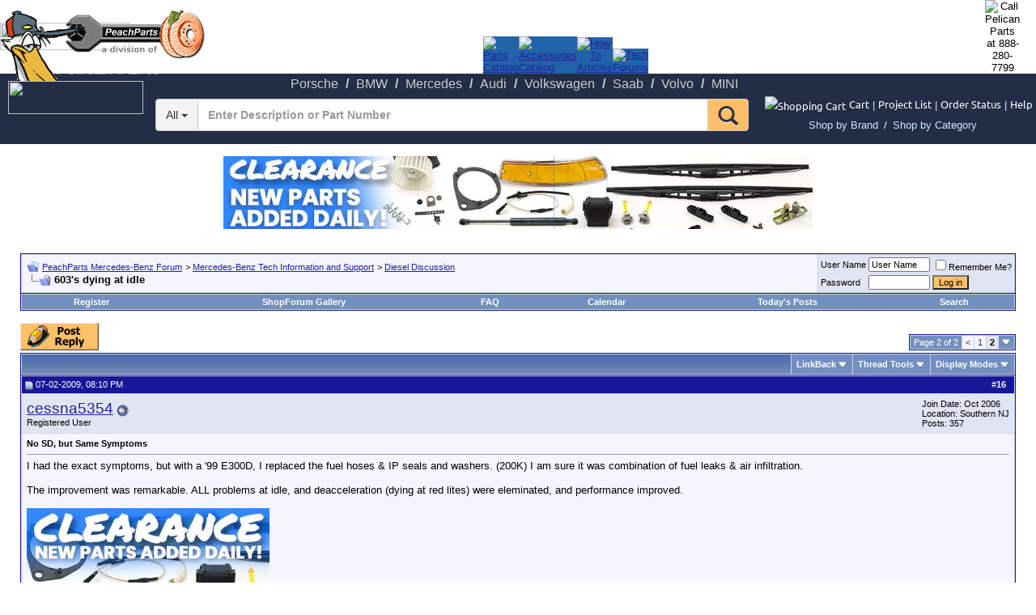

--- FILE ---
content_type: text/html; charset=ISO-8859-1
request_url: http://www.peachparts.com/shopforum/diesel-discussion/255881-603s-dying-idle-2.html
body_size: 23008
content:
<!DOCTYPE html PUBLIC "-//W3C//DTD XHTML 1.0 Transitional//EN" "http://www.w3.org/TR/xhtml1/DTD/xhtml1-transitional.dtd">
<html xmlns="http://www.w3.org/1999/xhtml" dir="ltr" lang="en">
<head>
<base href="http://www.peachparts.com/shopforum/" /><!--[if IE]></base><![endif]-->
	<link rel="canonical" href="http://www.peachparts.com/shopforum/diesel-discussion/255881-603s-dying-idle-2.html" />
<script language="JavaScript" src="http://www.peachparts.com/shopforum/../2016_New_Header/jquery-1.7.1.min.js" type="text/javascript"></script>
<link rel="dns-prefetch" href="//mca.pelicanparts.com" />
<link rel="preconnect" href="https://mca.pelicanparts.com" />
<script language="JavaScript" type="text/javascript">
	var BasePelicanAdURL = 'https://mca.pelicanparts.com/campaign.php?spot=';
	$(document).ready(function(){
		$.ajaxSetup({
			async: true,
			cache: false
		});
		$('.pelicanadplacement').each(function(){
			var AdElement = $(this);
			var ID = $(this).data('placementid');
			if (ID) {
				$.get(BasePelicanAdURL + ID + '&format=json', function(data,status) {
					if ((status == 'success')) {
						if (data['Status'] == 'SUCCESS') {
							AdElement.html(data['Content']);
						}
					}
				});
			}
		});
	});
</script>
<script language="JavaScript" src="http://www.peachparts.com/shopforum/../2016_New_Header/bootstrap/3.1.0/js/bootstrap.min.js"></script>
<script language="JavaScript" src="http://www.peachparts.com/shopforum/../2016_New_Header/SearchDropDownTags.js" async type="text/javascript"></script>
<script language="JavaScript" src="http://www.peachparts.com/shopforum/../2016_New_Header/jquery-ui-1.11.4.js" type="text/javascript"></script>
<script language="javascript">
function CheckKeyInput(myfield,e)
	{
	var key; var keychar;
	if (window.event) key = window.event.keyCode;
	else if (e) key = e.which;
	else return true;
	keychar = String.fromCharCode(key);
	if (key==13){ClearSearchFilterCookies();return true;}
	else {return true}	
	}
</script>	

<meta http-equiv="Content-Type" content="text/html; charset=ISO-8859-1" />
<meta name="generator" content="vBulletin 3.8.7" />

<meta name="keywords" content="603,s,dying,idle, 603's dying at idle, Mercedes Parts, Mercedes Forum, Mercedes Technical Help, Mercedes Parts Online" />
<meta name="description" content="I had the exact symptoms, but with a '99 E300D, I replaced the fuel hoses &amp; IP seals and washers. (200K) I am sure it was combination of fuel" />


<!-- CSS Stylesheet -->
<style type="text/css" id="vbulletin_css">
/**
* vBulletin 3.8.7 CSS
* Style: '2016 Pelican Theme'; Style ID: 39
*/
body
{
	background: #FFFFFF;
	color: #000000;
	font: 10pt verdana, geneva, lucida, 'lucida grande', arial, helvetica, sans-serif;
	margin: 5px 10px 10px 10px;
	padding: 0px;
}
a:link, body_alink
{
	color: #22229C;
}
a:visited, body_avisited
{
	color: #22229C;
}
a:hover, a:active, body_ahover
{
	color: #FF4400;
}
.page
{
	background: #FFFFFF;
	color: #000000;
}
td, th, p, li
{
	font: 10pt Verdana, Arial;
}
.tborder
{
	background: #D1D1E1;
	color: #000000;
	border: 1px solid #0B198C;
}
.tcat
{
	background: #869BBF url(images/gradients/gradient_tcat.gif) repeat-x top left;
	color: #FFFFFF;
	font: bold 12pt tahoma, verdana, geneva, lucida, 'lucida grande', arial, helvetica, sans-serif;
}
.tcat a:link, .tcat_alink
{
	color: #ffffff;
	text-decoration: none;
}
.tcat a:visited, .tcat_avisited
{
	color: #ffffff;
	text-decoration: none;
}
.tcat a:hover, .tcat a:active, .tcat_ahover
{
	color: #FFFF66;
	text-decoration: underline;
}
.thead
{
	background: #171797;
	color: #FFFFFF;
	font: bold 11px tahoma, verdana, geneva, lucida, 'lucida grande', arial, helvetica, sans-serif;
}
.thead a:link, .thead_alink
{
	color: #FFFFFF;
	text-decoration: none;
}
.thead a:visited, .thead_avisited
{
	color: #FFFFFF;
	text-decoration: none;
}
.thead a:hover, .thead a:active, .thead_ahover
{
	color: #FFFFFF;
	text-decoration: underline;
}
.tfoot
{
	background: #3E5C92;
	color: #E0E0F6;
}
.tfoot a:link, .tfoot_alink
{
	color: #E0E0F6;
}
.tfoot a:visited, .tfoot_avisited
{
	color: #E0E0F6;
}
.tfoot a:hover, .tfoot a:active, .tfoot_ahover
{
	color: #FFFF66;
}
.alt1, .alt1Active
{
	background: #F5F5FF;
	color: #000000;
}
.alt2, .alt2Active
{
	background: #E1E4F2;
	color: #000000;
}
.inlinemod
{
	background: #FFFFCC;
	color: #000000;
}
.wysiwyg
{
	background: #F5F5FF;
	color: #000000;
	font: 10pt verdana, geneva, lucida, 'lucida grande', arial, helvetica, sans-serif;
	margin: 5px 10px 10px 10px;
	padding: 0px;
}
.wysiwyg a:link, .wysiwyg_alink
{
	color: #22229C;
}
.wysiwyg a:visited, .wysiwyg_avisited
{
	color: #22229C;
}
.wysiwyg a:hover, .wysiwyg a:active, .wysiwyg_ahover
{
	color: #FF4400;
}
textarea, .bginput
{
	font: 10pt verdana, geneva, lucida, 'lucida grande', arial, helvetica, sans-serif;
}
.bginput option, .bginput optgroup
{
	font-size: 10pt;
	font-family: verdana, geneva, lucida, 'lucida grande', arial, helvetica, sans-serif;
}
.button
{
	font: 11px verdana, geneva, lucida, 'lucida grande', arial, helvetica, sans-serif;
	BACKGROUND-COLOR: #FFBF67
}
select
{
	font: 11px verdana, geneva, lucida, 'lucida grande', arial, helvetica, sans-serif;
}
option, optgroup
{
	font-size: 11px;
	font-family: verdana, geneva, lucida, 'lucida grande', arial, helvetica, sans-serif;
}
.smallfont
{
	font: 11px verdana, geneva, lucida, 'lucida grande', arial, helvetica, sans-serif;
}
.time
{
	color: #666686;
}
.navbar
{
	font: 11px verdana, geneva, lucida, 'lucida grande', arial, helvetica, sans-serif;
}
.highlight
{
	color: #FF0000;
	font-weight: bold;
}
.fjsel
{
	background: #3E5C92;
	color: #E0E0F6;
}
.fjdpth0
{
	background: #F7F7F7;
	color: #000000;
}
.panel
{
	background: #E4E7F5 url(images/gradients/gradient_panel.gif) repeat-x top left;
	color: #000000;
	padding: 10px;
	border: 2px outset;
}
.panelsurround
{
	background: #D1D4E0 url(images/gradients/gradient_panelsurround.gif) repeat-x top left;
	color: #000000;
}
legend
{
	color: #22229C;
	font: 11px tahoma, verdana, geneva, lucida, 'lucida grande', arial, helvetica, sans-serif;
}
.vbmenu_control
{
	background: #738FBF;
	color: #FFFFFF;
	font: bold 11px tahoma, verdana, geneva, lucida, 'lucida grande', arial, helvetica, sans-serif;
	padding: 3px 6px 3px 6px;
	white-space: nowrap;
}
.vbmenu_control a:link, .vbmenu_control_alink
{
	color: #FFFFFF;
	text-decoration: none;
}
.vbmenu_control a:visited, .vbmenu_control_avisited
{
	color: #FFFFFF;
	text-decoration: none;
}
.vbmenu_control a:hover, .vbmenu_control a:active, .vbmenu_control_ahover
{
	color: #FFFFFF;
	text-decoration: underline;
}
.vbmenu_popup
{
	background: #FFFFFF;
	color: #000000;
	border: 1px solid #0B198C;
}
.vbmenu_option
{
	background: #BBC7CE;
	color: #000000;
	font: 11px verdana, geneva, lucida, 'lucida grande', arial, helvetica, sans-serif;
	white-space: nowrap;
	cursor: pointer;
}
.vbmenu_option a:link, .vbmenu_option_alink
{
	color: #22229C;
	text-decoration: none;
}
.vbmenu_option a:visited, .vbmenu_option_avisited
{
	color: #22229C;
	text-decoration: none;
}
.vbmenu_option a:hover, .vbmenu_option a:active, .vbmenu_option_ahover
{
	color: #FFFFFF;
	text-decoration: none;
}
.vbmenu_hilite
{
	background: #8A949E;
	color: #FFFFFF;
	font: 11px verdana, geneva, lucida, 'lucida grande', arial, helvetica, sans-serif;
	white-space: nowrap;
	cursor: pointer;
}
.vbmenu_hilite a:link, .vbmenu_hilite_alink
{
	color: #FFFFFF;
	text-decoration: none;
}
.vbmenu_hilite a:visited, .vbmenu_hilite_avisited
{
	color: #FFFFFF;
	text-decoration: none;
}
.vbmenu_hilite a:hover, .vbmenu_hilite a:active, .vbmenu_hilite_ahover
{
	color: #FFFFFF;
	text-decoration: none;
}
/* ***** styling for 'big' usernames on postbit etc. ***** */
.bigusername { font-size: 14pt; }

/* ***** small padding on 'thead' elements ***** */
td.thead, th.thead, div.thead { padding: 4px; }

/* ***** basic styles for multi-page nav elements */
.pagenav a { text-decoration: none; }
.pagenav td { padding: 2px 4px 2px 4px; }

/* ***** de-emphasized text */
.shade, a.shade:link, a.shade:visited { color: #777777; text-decoration: none; }
a.shade:active, a.shade:hover { color: #FF4400; text-decoration: underline; }
.tcat .shade, .thead .shade, .tfoot .shade { color: #DDDDDD; }

/* ***** define margin and font-size for elements inside panels ***** */
.fieldset { margin-bottom: 6px; }
.fieldset, .fieldset td, .fieldset p, .fieldset li { font-size: 11px; }
</style>
<link rel="stylesheet" type="text/css" href="http://www.peachparts.com/shopforum/clientscript/vbulletin_important.css?v=387" />


<!-- / CSS Stylesheet -->

<script type="text/javascript" src="http://www.peachparts.com/shopforum/clientscript/yui/yahoo-dom-event/yahoo-dom-event.js?v=387"></script>
<script type="text/javascript" src="http://www.peachparts.com/shopforum/clientscript/yui/connection/connection-min.js?v=387"></script>
<script type="text/javascript">
<!--
var SESSIONURL = "s=36fc7badaac4f540699e3745f75321e4&";
var SECURITYTOKEN = "guest";
var IMGDIR_MISC = "images/misc";
var vb_disable_ajax = parseInt("0", 10);
// -->
</script>
<script type="text/javascript" src="http://www.peachparts.com/shopforum/clientscript/vbulletin_global.js?v=387"></script>
<script type="text/javascript" src="http://www.peachparts.com/shopforum/clientscript/vbulletin_menu.js?v=387"></script>


	<link rel="alternate" type="application/rss+xml" title="PeachParts Mercedes-Benz Forum RSS Feed" href="http://www.peachparts.com/shopforum/external.php?type=RSS2" />
	
		<link rel="alternate" type="application/rss+xml" title="PeachParts Mercedes-Benz Forum - Diesel Discussion - RSS Feed" href="http://www.peachparts.com/shopforum/external.php?type=RSS2&amp;forumids=15" />
	

<link type="text/css" rel="stylesheet" href="http://www.peachparts.com/shopforum/../2016_New_Header/styles.css?v=2016111501" />
<style type="text/css">
/* Bootstrap & overrides workarounds - !! KEEP INLINE TO PAGE FOR NOW !! - START */
body { margin: 0 }
a.top_bar, a.top_bar:visited, a.top_bar:active, a.top_bar:hover, .top_bar:link, a.top_bar:link { font-family: 'Ubuntu', sans-serif !important; font-size: 10pt !important; font-style: normal !important; text-decoration: none !important; color: #fff !important; font-weight: normal !important }
a.top_bar:hover { color: #fff !important; font-weight: normal !important; text-decoration: underline !important; font-family: 'Ubuntu', sans-serif !important }
a.top_bar_CartQty, a.top_bar_CartQty:visited, a.top_bar_CartQty:active, a.top_bar_CartQty:hover { font-family: Verdana, Arial, Helvetica, sans-serif; font-size: 10pt !important; font-weight: bold !important }
a.top_bar_2016A, a.top_bar_2016A:visited, a.top_bar_2016A:active { font-family: 'Ubuntu', sans-serif !important; font-size: 10pt !important; font-style: normal !important; text-decoration: none !important; color: #fff !important; font-weight: normal !important }
a.top_bar_2016A:hover { color: #fff !important; font-weight: normal !important; text-decoration: underline !important; font-family: 'Ubuntu', sans-serif !important }
.top_tab_2016 a { display: block !important; background-color: #2163a8 !important }
.top_tab_2016 a:hover { background-color: #fff !important }
#nav_2016A li a span { font-family: Trebuchet MS,Lucida Grande,Lucida Sans Unicode,Lucida Sans,Tahoma,sans-serif !important; font-size: 16px !important }
/* Bootstrap & overrides workarounds - !! KEEP INLINE TO PAGE FOR NOW !! - END */
</style>

<link type="text/css" rel="stylesheet" href="http://www.peachparts.com/shopforum/../2016_New_Header/bootstrap/3.1.0/css/bootstrap-iso.css" />
<link type="text/css" rel="stylesheet" href="http://www.peachparts.com/shopforum/../2016_New_Header/catalog_2015-wayne.css" />	
<link type="text/css" rel="stylesheet" href="http://www.peachparts.com/shopforum/../2016_New_Header/jquery-ui.css" />

    <!-- App Indexing for Google Search -->
    <link href="android-app://com.quoord.tapatalkpro.activity/tapatalk/www.peachparts.com/shopforum?location=topic&amp;page=2&amp;perpage=15&amp;fid=15&amp;tid=255881&amp;channel=google-indexing" rel="alternate" />
    <link href="ios-app://307880732/tapatalk/www.peachparts.com/shopforum?location=topic&amp;page=2&amp;perpage=15&amp;fid=15&amp;tid=255881&amp;channel=google-indexing" rel="alternate" />
    
        <meta property="al:android:package" content="com.quoord.tapatalkpro.activity" />
        <meta property="al:android:url" content="tapatalk://www.peachparts.com/shopforum?location=topic&amp;page=2&amp;perpage=15&amp;fid=15&amp;tid=255881&amp;channel=facebook-indexing" />
        <meta property="al:android:app_name" content="Tapatalk" />
        <meta property="al:ios:url" content="tapatalk://www.peachparts.com/shopforum?location=topic&amp;page=2&amp;perpage=15&amp;fid=15&amp;tid=255881&amp;channel=facebook-indexing" />
        <meta property="al:ios:app_store_id" content="307880732" />
        <meta property="al:ios:app_name" content="Tapatalk" />
        
        <!-- twitter app card start-->
        <!-- https://dev.twitter.com/docs/cards/types/app-card -->
        <meta name="twitter:card" content="summary" />
        <meta name="twitter:site" content="@tapatalk" />
        <meta name="twitter:title" content="603\'s dying at idle" />
        <meta name="twitter:description" content="PeachParts Mercedes-Benz Forum" />
        
        <meta name="twitter:app:id:iphone" content="307880732" />
        <meta name="twitter:app:url:iphone" content="tapatalk://www.peachparts.com/shopforum?location=topic&amp;page=2&amp;perpage=15&amp;fid=15&amp;tid=255881&amp;channel=twitter-indexing" />
        <meta name="twitter:app:id:ipad" content="307880732" />
        <meta name="twitter:app:url:ipad" content="tapatalk://www.peachparts.com/shopforum?location=topic&amp;page=2&amp;perpage=15&amp;fid=15&amp;tid=255881&amp;channel=twitter-indexing" />
        <meta name="twitter:app:id:googleplay" content="com.quoord.tapatalkpro.activity" />
        <meta name="twitter:app:url:googleplay" content="tapatalk://www.peachparts.com/shopforum?location=topic&amp;page=2&amp;perpage=15&amp;fid=15&amp;tid=255881&amp;channel=twitter-indexing" />
        <!-- twitter app card -->
        
	<title> 603's dying at idle - Page 2 - PeachParts Mercedes-Benz Forum</title>
	<script type="text/javascript" src="http://www.peachparts.com/shopforum/clientscript/vbulletin_post_loader.js?v=387"></script>
	<style type="text/css" id="vbulletin_showthread_css">
	<!--
	
	#links div { white-space: nowrap; }
	#links img { vertical-align: middle; }
	-->
	</style>
</head>
<body onload="">

<!-- Tapatalk Detect body start -->
<script type="text/javascript">if (typeof(tapatalkDetect) == "function") tapatalkDetect()</script>
<!-- Tapatalk Detect banner body end -->

<!-- ALL FORUMS EXCEPT THE ONES LISTED  BELOW -->
<!-- ALL OF THIS IS DONE FOR SEO OPTIMIZATION SO THAT WE HAVE STATIC LINKS AT THE TOPS OF THE FORUMS -->
	  <!-- <a href="https://www.pelicanparts.com/"><img style="position:absolute;top:5px;left;5px;width:194px;height:94px" width="194" height="94" src="https://cdn1.pelicanparts.com/graphics/2016Ab_logo-header.png" border="0" alt="Pelican Parts"></a> -->
        <a href="https://www.pelicanparts.com/index.htm">
        <IMG border=0 STYLE="position:absolute; TOP:12px; LEFT:1px; WIDTH:196px; HEIGHT:88px" SRC="http://www.peachparts.com/shopforum/../images/peach_header_2016.png">
        <IMG border=0 STYLE="position:absolute; TOP:12px; LEFT:197px; WIDTH:56px; HEIGHT:62px" SRC="http://www.peachparts.com/shopforum/images/drivewerks/peach_header2_2014.gif">
		</a>

					<table width="100%" cellspacing="0" cellpadding="0" border="0">        
						<tr>
							<td rowspan="2">
								<a href="https://www.pelicanparts.com/"><img src="https://cdn9.pelicanparts.com/graphics/logo_block_trans.gif" width="160" border="0" height="34"></a>
							</td>
							<td width="100%" align=center valign="bottom">
								<table align="center" cellspacing="0" cellpadding="0" border="0">  
									<tr>
										<td width="1" valign="bottom" height="65" class="top_tab_2016"><a id="redirect_catalog" href="https://www.pelicanparts.com/Mercedes-Benz/index-SC.htm"><img alt="Parts Catalog" src="https://cdn1.pelicanparts.com/graphics/2016Ac_top-tabs_parts-catalog.gif" width="119" height="65"	border="0"></a></td>
										<td width="1" valign="bottom" height="65" class="top_tab_2016"><a id="redirect_accessories" href="https://www.pelicanparts.com/Mercedes-Benz/catalog/accessories.htm"><img alt="Accessories Catalog" src="https://cdn1.pelicanparts.com/graphics/2016Ac_top-tabs_accessories.gif" width="147" height="65" border="0"></a></td>
										<td width="1" valign="bottom" height="65" class="top_tab_2016"><a id="redirect_articles" href="https://www.pelicanparts.com/techarticles/Mercedes-Benz/MBZ_Tech_Index.htm"><img alt="How To Articles" src="https://cdn1.pelicanparts.com/graphics/2016Ac_top-tabs_articles.gif" width="150" height="65" border="0"></a></td>
										<td width="1" valign="bottom" height="65" class="top_tab_2016"><a id="redirect_forums" href="http://www.peachparts.com/shopforum/"><img alt="Tech Forums" src="https://cdn1.pelicanparts.com/graphics/2016Ac_top-tabs_forums.gif" width="134" height="65" border="0"></a></td>
									</tr>	
								</table>
							</td>
							<td valign="top">
								<table cellspacing="0" cellpadding="0"  border="0">
									<tr>
										<td align="center">
											<span id="CountryFlagTop"></span>
										</td>
										<td valign="top" align="center">					
											<div style="display:block;position:relative;right:20px">
												<img id="PhoneNumberImage" src="https://cdn5.pelicanparts.com/graphics/phone_number3.jpg" width="159" border="0" height="72" alt="Call Pelican Parts at 888-280-7799">
												<div id="PhoneNumberDIV" style="position:absolute;top:42px;left:0"></div>
											</div>
										</td>
									</tr>
								</table>
							</td>
						</tr>
					</table></td>
	</tr>
	<tr>
		<td colspan="2">					<table style="background:#232D46;background-color:#232D46" width="100%" cellspacing="0" cellpadding="0" border="0" bgcolor="#232D46">
						<tr>
							<td align="left">
								<table cellspacing="0" cellpadding="0" border="0" style="border:none;padding:0;margin:0 auto">
									<tr>
										<td style="padding-right:20px;white-space:nowrap">
											<table cellspacing="0" cellpadding="0" border="0">
												<tr>
													<td valign="middle">
														<ul id="nav_2016A">
															<li><div class="nav_active_back_left"></div><div class="nav_active_back_right"></div><a href="https://www.pelicanparts.com/Porsche/index-SC.htm"><span>Porsche</span></a></li> /
															<li><div class="nav_active_back_left"></div><div class="nav_active_back_right"></div><a href="https://www.pelicanparts.com/BMW/index-SC.htm"><span>BMW</span></a></li> /
															<li><div class="nav_active_back_left"></div><div class="nav_active_back_right"></div><a href="https://www.pelicanparts.com/Mercedes-Benz/index-SC.htm"><span>Mercedes</span></a></li> /
															<li><div class="nav_active_back_left"></div><div class="nav_active_back_right"></div><a href="https://www.pelicanparts.com/Audi/index-SC.htm"><span>Audi</span></a></li> /
															<li><div class="nav_active_back_left"></div><div class="nav_active_back_right"></div><a href="https://www.pelicanparts.com/Volkswagen/index-SC.htm"><span>Volkswagen</span></a></li> /
															<li><div class="nav_active_back_left"></div><div class="nav_active_back_right"></div><a href="https://www.pelicanparts.com/Saab/index-SC.htm"><span>Saab</span></a></li> /
															<li><div class="nav_active_back_left"></div><div class="nav_active_back_right"></div><a href="https://www.pelicanparts.com/Volvo/index-SC.htm"><span>Volvo</span></a></li> /
															<li><div class="nav_active_back_left"></div><div class="nav_active_back_right"></div><a href="https://www.pelicanparts.com/MINI/index-SC.htm"><span>MINI</span></a></li>
														</ul>
													</td>
												</tr>
											</table>
										</td>
									</tr>
								</table>
							</td>
						</tr>
					</table></td>
	</tr>  
	<tr>
		<td colspan="2">
				<form id="topsearch" name="topsearch" action="https://www.pelicanparts.com/cgi-bin/ksearch/pel_search_2016.cgi" align="center" vmethod="POST" style="display:inline">
							<input name="command" value="DWsearch" type="hidden">
						<div class="bootstrap-iso">					 
							<table style="background:#232D46;background-color:#232D46" id="BlueBarTable" width="100%" cellspacing="0" cellpadding="0" border="0" bgcolor="#232D46" height="30">
								<tr>
									<td align="left" height="30">
										<table cellspacing="0" cellpadding="0" border="0" style="border:none;margin:0 auto;margin-bottom:10px">
											<tr>
												<td width="177" style="min-width:177px"><a href="https://www.pelicanparts.com/support/3DayShipping.htm" target="_blank" onclick="window.open('https://www.pelicanparts.com/support/3DayShipping.htm','target_window','resizable=yes,scrollbars=yes,toolbar=no,menubar=no,location=no,height=700,width=600');return false"><img src="https://cdn1.pelicanparts.com/graphics/2016A_free-shipping-header.png" width="167" height="41" border="0" style="position:absolute;top:100px;left:10px"></a></td>
												<td class="container" style="padding-right:20px;background:none;border:none">
													<div class="input-group">
														<div class="input-group-btn search-panel">
															<button style="background:#F3F3F3;background-color:#F3F3F3;height:40px;" type="button" class="btn btn-default dropdown-toggle" data-toggle="dropdown">
																<span id="search_concept">All</span> <span class="caret"></span>
															</button>
															<ul class="dropdown-menu" role="menu">
																<li class="divider"></li>
																<li><a href="http://www.peachparts.com/shopforum/diesel-discussion/255881-603s-dying-idle-2.html#all">Search Everything</a></li>
															</ul>
														</div>     
														<input onkeypress="return CheckKeyInput(this,event);" id="SearchFieldTop" class="form-control ui-autocomplete-input" name="description" placeholder="Enter Description or Part Number" style="height:40px;min-width:220px" autocomplete="off" type="text">
														<span class="input-group-btn">
															<button onclick="document.getElementById('topsearch').submit();" style="background:#FEBD69;background-color:#FEBD69;height:40px;" class="btn btn-default" type="button"><span class="glyphicon glyphicon-search" style="font-size: 25px;"></span></button>
														</span>
													</div>
												</td>
												<td style="padding-right:20px">
													<table cellspacing="0" cellpadding="0" border="0" height="40">
														<tr>
															<td valign="middle" nowrap="nowrap" style="line-height:24px;height:24px">
																<a class="top_bar_2016A" href="https://www.pelicanparts.com/cgi-bin/smart/S-mart.cgi?command=review&amp;history=catalog"><img src="https://cdn1.pelicanparts.com/graphics/2016A_cart-icon.png" width="24" border="0" height="24" alt="Shopping Cart"></a> <a class="top_bar_2016A" href="https://www.pelicanparts.com/cgi-bin/smart/S-mart.cgi?command=review&amp;history=catalog">Cart</a>&nbsp;<span id="CartQty1"><a class="top_bar_CartQty" href="https://www.pelicanparts.com/cgi-bin/smart/S-mart.cgi?command=review&amp;history=catalog"></a></span><font color="#DBEDFF">|</font>
																<a class="top_bar_2016A" href="https://www.pelicanparts.com/cgi-bin/smart/S-mart.cgi?command=project_list">Project List</a>&nbsp;<font color="#DBEDFF">|</font>&nbsp;<a class="top_bar_2016A" href="https://www.pelicanparts.com/support/TrackOrder.htm">Order Status</a>&nbsp;<font color="#DBEDFF">|</font>&nbsp;<a class="top_bar_2016A" href="https://www.pelicanparts.com/support/support_main.htm">Help</a>
															<!-- Start Shop by -->
																<div style="height:25px; margin: 0 auto;  background: #232d46; width:100%; color: #ffffff; text-align: center; padding-bottom: 6px;"><a href="https://www.pelicanparts.com/shop-by-brand" style="color: #cfe7fe; font-size: 13px;padding-right: 3px;">Shop by Brand</a>  /  <a href="https://www.pelicanparts.com/shop-by-category" style="padding-left: 3px; color: #cfe7fe; font-size: 13px;">Shop by Category</a></div>
															<!-- End Shop by -->
															</td>
														</tr>
													</table>
												</td>
											</tr>
										</table>
									</td>
								</tr>
							</table>
						</div>							
					</form>
			</td>
		</tr>
	</table>		
<style>
.mobile-view-switch {
float: left; 
margin-top: 25px; 
margin-left: 25px; 
margin-bottom: 10px; 
border-radius: 4px; 
color: #003A70; 
font-family: Verdana; 
font-size: 17px; 
font-weight: 600; 
border: 1px solid #999999; 
padding: 8px; 
background: #3161B8; 
color: #FFFFFF !important;
-webkit-box-shadow: 0px 3px 3px 0px rgba(50, 50, 50, 0.72);
-moz-box-shadow:    0px 3px 3px 0px rgba(50, 50, 50, 0.72);
box-shadow:         0px 3px 3px 0px rgba(50, 50, 50, 0.72)
}
</style>


<!-- Pelican Ad START -->
<br />
<div style="width=100%;text-align:center">

<div class="pelicanadplacement" data-placementid="13"></div>
</div>
<br />
<!-- Pelican Ad END -->



<!--Filter for Google ads because the girls pics are too racy.  Add other threads below too-->
<!-- <br />
<div style="width=100%;text-align:center"> -->
<!-- begin ad tag (old IB JS ad) -->

<!-- <script async src="//pagead2.googlesyndication.com/pagead/js/adsbygoogle.js"></script> -->
<!-- Peach Leaderboard -->
<!-- <ins class="adsbygoogle"
     style="display:inline-block;width:728px;height:90px"
     data-ad-client="ca-pub-0812980613569064"
     data-ad-slot="6952955753"></ins>
<script>
(adsbygoogle = window.adsbygoogle || []).push({});
</script> -->
<!-- End ad tag -->
<!-- <br /> -->


<!-- begin ad tag (new IB JS ad)
<script type="text/javascript">
if(typeof(cachebuster) == "undefined"){var cachebuster = Math.floor(Math.random()*10000000000)}
if(typeof(dcopt) == "undefined"){var dcopt = "dcopt=ist;"} else {var dcopt = ""}
if(typeof(tile) == "undefined"){var tile = 1} else {tile++}
document.write('<scr'+'ipt src="http://ad.doubleclick.net/N2922/adj/pelicanparts;kw=Top;' + dcopt + ';tile=' + tile + ';sz=728x90;ord=' + cachebuster + '?"></scr'+'ipt>');
</script>
<noscript><a rel="nofollow" href="http://ad.doubleclick.net/N2922/jump/pelicanparts;kw=Top;sz=728x90;ord=123456789?" target="_blank" ><img src="http://ad.doubleclick.net/N2922/ad/pelicanparts/kw=Top;sz=728x90;ord=123456789?" border="0" alt="" /></a></noscript>
End ad tag -->
<!-- </div>
<br /> -->



<script type="text/javascript">
  var _gaq = _gaq || [];
  _gaq.push(['_setAccount', 'UA-385710-3']);
  _gaq.push(['_trackPageview']);
  (function() {
    var ga = document.createElement('script'); ga.type = 'text/javascript'; ga.async = true;
    ga.src = ('https:' == document.location.protocol ? 'https://ssl' : 'http://www') + '.google-analytics.com/ga.js';
    var s = document.getElementsByTagName('script')[0]; s.parentNode.insertBefore(ga, s);
  })();
</script>

<!-- 2023 GTM -->
<!-- Google tag (gtag.js) --> <script async src="https://www.googletagmanager.com/gtag/js?id=G-4ZBJKYWSQ9"></script>

<script> window.dataLayer = window.dataLayer || []; function gtag(){dataLayer.push(arguments);} gtag('js', new Date()); gtag('config', 'G-4ZBJKYWSQ9'); </script>

<!-- End 2023 GTM --> 

<script language="javascript" type="text/javascript">
<!--
var QR_EditorID = "";
function ControlClick(e){
var evtobj=window.event? event : e;
if (evtobj.ctrlKey == true && (evtobj.keyCode == 13 || evtobj.which == 13))
   {
   if (QR_EditorID != "")
   	{document.getElementById('vbform').sbutton.click();}
   else
   	{document.getElementById('vbform').submit();}
   }
}
function OpenSpellCheckWindow(e){
	var page = 'http://forums.pelicanparts.com/spelling_redirect.htm';
	part_select = window.open(page,'target_window','resizable=yes,scrollbars=yes,toolbar=no,menubar=no,location=no,height=600,width=225,top=25,left=0');
}
var postmaxchars = 10000;
function checklength(theform) {
	if (postmaxchars != 0) { message = "\nThe maximum permitted length is 10000 characters."; }
	else { message = ""; }
	alert("Your message is "+theform.message.value.length+" characters long."+message);
}
subload = 0;
function winopen(icqwindow) { var MainWindow = window.open (icqwindow, "_blank","toolbar=no,location=no,menubar=no,scrollbars=yes,width=640,height=640,resizeable=no,status=no");}
// -->
</script>
<script type="text/javascript" src="http://forums.pelicanparts.com/SetOtherDomainCookie.php?bbuserid=0&ForumId=2"></script>
<!-- content table -->
<!-- open content container -->

<div align="center">
	<div class="page" style="width:100%; text-align:left">
		<div style="padding:0px 25px 0px 25px" align="left">





<br />

<!-- breadcrumb, login, pm info -->
<table class="tborder" cellpadding="6" cellspacing="1" border="0" width="100%" align="center">
<tr>
	<td class="alt1" width="100%">
		
			<table cellpadding="0" cellspacing="0" border="0">
			<tr valign="bottom">
				<td><a href="http://www.peachparts.com/shopforum/diesel-discussion/255881-603s-dying-idle-2.html#" onclick="history.back(1); return false;"><img src="http://www.peachparts.com/shopforum/images/misc/navbits_start.gif" alt="Go Back" border="0" /></a></td>
				<td>&nbsp;</td>
				<td width="100%"><span class="navbar"><a href="http://www.peachparts.com/shopforum/" accesskey="1">PeachParts Mercedes-Benz Forum</a></span> 
	<span class="navbar">&gt; <a href="http://www.peachparts.com/shopforum/#mercedes-benz-tech-information-support">Mercedes-Benz Tech Information and Support</a></span>


	<span class="navbar">&gt; <a href="http://www.peachparts.com/shopforum/diesel-discussion/">Diesel Discussion</a></span>

</td>
			</tr>
			<tr>
				<td class="navbar" style="font-size:10pt; padding-top:1px" colspan="3"><a href="http://www.peachparts.com/shopforum/diesel-discussion/255881-603s-dying-idle-2.html"><img class="inlineimg" src="http://www.peachparts.com/shopforum/iconimages/diesel-discussion/603s-dying-idle_ltr.gif" alt="603's dying at idle" border="0" /></a> <strong>
	 603's dying at idle

</strong></td>
			</tr>
			</table>
		
	</td>

	<td class="alt2" nowrap="nowrap" style="padding:0px">
		<!-- login form -->
		<form action="http://www.peachparts.com/shopforum/login.php?do=login" method="post" onsubmit="md5hash(vb_login_password, vb_login_md5password, vb_login_md5password_utf, 0)">
		<script type="text/javascript" src="http://www.peachparts.com/shopforum/clientscript/vbulletin_md5.js?v=387"></script>
		<table cellpadding="0" cellspacing="3" border="0">
		<tr>
			<td class="smallfont" style="white-space: nowrap;"><label for="navbar_username">User Name</label></td>
			<td><input type="text" class="bginput" style="font-size: 11px" name="vb_login_username" id="navbar_username" size="10" accesskey="u" tabindex="101" value="User Name" onfocus="if (this.value == 'User Name') this.value = '';" /></td>
			<td class="smallfont" nowrap="nowrap"><label for="cb_cookieuser_navbar"><input type="checkbox" name="cookieuser" value="1" tabindex="103" id="cb_cookieuser_navbar" accesskey="c" />Remember Me?</label></td>
		</tr>
		<tr>
			<td class="smallfont"><label for="navbar_password">Password</label></td>
			<td><input type="password" class="bginput" style="font-size: 11px" name="vb_login_password" id="navbar_password" size="10" tabindex="102" /></td>
			<td><input type="submit" class="button" value="Log in" tabindex="104" title="Enter your username and password in the boxes provided to login, or click the 'register' button to create a profile for yourself." accesskey="s" /></td>
		</tr>
		</table>
		<input type="hidden" name="s" value="36fc7badaac4f540699e3745f75321e4" />
		<input type="hidden" name="securitytoken" value="guest" />
		<input type="hidden" name="do" value="login" />
		<input type="hidden" name="vb_login_md5password" />
		<input type="hidden" name="vb_login_md5password_utf" />
		</form>
		<!-- / login form -->
	</td>

</tr>
</table>
<!-- / breadcrumb, login, pm info -->

<!-- nav buttons bar -->
<div class="tborder" style="padding:1px; border-top-width:0px">
	<table cellpadding="0" cellspacing="0" border="0" width="100%" align="center">
	<tr align="center">
		
		
			<td class="vbmenu_control"><a href="http://www.peachparts.com/shopforum/register.php" rel="nofollow">Register</a></td>
		
		<td class="vbmenu_control"><a href="http://www.peachparts.com/shopforum/vbpicgallery.php">ShopForum Gallery</a></td>
		<td class="vbmenu_control"><a rel="help" href="http://www.peachparts.com/shopforum/faq.php" accesskey="5">FAQ</a></td>
		
			
			
		
		<td class="vbmenu_control"><a href="http://www.peachparts.com/shopforum/calendar.php">Calendar</a></td>
		
			
				
				<td class="vbmenu_control"><a href="http://www.peachparts.com/shopforum/search.php?do=getdaily" accesskey="2">Today's Posts</a></td>
				
				<td class="vbmenu_control"><a id="navbar_search" href="http://www.peachparts.com/shopforum/search.php" accesskey="4" rel="nofollow">Search</a> </td>
			
			
		
		
		
		</tr>
	</table>
</div>
<!-- / nav buttons bar -->

<br />






<!-- NAVBAR POPUP MENUS -->

	
	
	
	<!-- header quick search form -->
	<div class="vbmenu_popup" id="navbar_search_menu" style="display:none;margin-top:3px" align="left">
		<table cellpadding="4" cellspacing="1" border="0">
		<tr>
			<td class="thead">Search Forums</td>
		</tr>
		<tr>
			<td class="vbmenu_option" title="nohilite">
				<form action="http://www.peachparts.com/shopforum/search.php?do=process" method="post">

					<input type="hidden" name="do" value="process" />
					<input type="hidden" name="quicksearch" value="1" />
					<input type="hidden" name="childforums" value="1" />
					<input type="hidden" name="exactname" value="1" />
					<input type="hidden" name="s" value="36fc7badaac4f540699e3745f75321e4" />
					<input type="hidden" name="securitytoken" value="guest" />
					<div><input type="text" class="bginput" name="query" size="25" tabindex="1001" /><input type="submit" class="button" value="Go" tabindex="1004" /></div>
					<div style="margin-top:6px">
						<label for="rb_nb_sp0"><input type="radio" name="showposts" value="0" id="rb_nb_sp0" tabindex="1002" checked="checked" />Show Threads</label>
						&nbsp;
						<label for="rb_nb_sp1"><input type="radio" name="showposts" value="1" id="rb_nb_sp1" tabindex="1003" />Show Posts</label>
					</div>
				</form>
			</td>
		</tr>
		
		<tr>
			<td class="vbmenu_option"><a href="http://www.peachparts.com/shopforum/search.php" accesskey="4" rel="nofollow">Advanced Search</a></td>
		</tr>
		
		</table>
	</div>
	<!-- / header quick search form -->
	
	
	
<!-- / NAVBAR POPUP MENUS -->

<!-- PAGENAV POPUP -->
	<div class="vbmenu_popup" id="pagenav_menu" style="display:none">
		<table cellpadding="4" cellspacing="1" border="0">
		<tr>
			<td class="thead" nowrap="nowrap">Go to Page...</td>
		</tr>
		<tr>
			<td class="vbmenu_option" title="nohilite">
			<form action="http://www.peachparts.com/shopforum/" method="get" onsubmit="return this.gotopage()" id="pagenav_form">
				<input type="text" class="bginput" id="pagenav_itxt" style="font-size:11px" size="4" />
				<input type="button" class="button" id="pagenav_ibtn" value="Go" />
			</form>
			</td>
		</tr>
		</table>
	</div>
<!-- / PAGENAV POPUP -->




<!-- Start of Top Banner Ad -->

<!-- End of Top Banner Ad -->






<a name="poststop" id="poststop"></a>

<!-- controls above postbits -->
<table cellpadding="0" cellspacing="0" border="0" width="100%" style="margin-bottom:3px">
<tr valign="bottom">
	
		<td class="smallfont"><a href="http://www.peachparts.com/shopforum/newreply.php?do=newreply&amp;noquote=1&amp;p=2238519" rel="nofollow"><img src="http://www.peachparts.com/shopforum/images/buttons/reply.gif" alt="Reply" border="0" /></a></td>
	
	<td align="right"><div class="pagenav" align="right">
<table class="tborder" cellpadding="3" cellspacing="1" border="0">
<tr>
	<td class="vbmenu_control" style="font-weight:normal">Page 2 of 2</td>
	
	<td class="alt1"><a rel="prev" class="smallfont" href="http://www.peachparts.com/shopforum/diesel-discussion/255881-603s-dying-idle.html" title="Prev Page - Results 1 to 15 of 24">&lt;</a></td>
	<td class="alt1"><a class="smallfont" href="http://www.peachparts.com/shopforum/diesel-discussion/255881-603s-dying-idle.html" title="Show results 1 to 15 of 24">1</a></td>	<td class="alt2"><span class="smallfont" title="Showing results 16 to 24 of 24"><strong>2</strong></span></td>
 
	
	
	<td class="vbmenu_control" title="showthread.php?s=36fc7badaac4f540699e3745f75321e4&amp;t=255881"><a name="PageNav"></a></td>
</tr>
</table>
</div></td>
</tr>
</table>
<!-- / controls above postbits -->

<!-- toolbar -->
<table class="tborder" cellpadding="6" cellspacing="1" border="0" width="100%" align="center" style="border-bottom-width:0px">
<tr>
	<td class="tcat" width="100%">
		<div class="smallfont">
		
		&nbsp;
		</div>
	</td>
	
<td class="vbmenu_control" id="linkbacktools" nowrap="nowrap">
	<a rel="nofollow" href="http://www.peachparts.com/shopforum/diesel-discussion/255881-603s-dying-idle-2.html?nojs=1#links">LinkBack</a>
	<script type="text/javascript"> vbmenu_register("linkbacktools"); </script>
</td>
<td class="vbmenu_control" id="threadtools" nowrap="nowrap">
		<a rel="nofollow" href="http://www.peachparts.com/shopforum/diesel-discussion/255881-603s-dying-idle-2.html?nojs=1#goto_threadtools">Thread Tools</a>
		<script type="text/javascript"> vbmenu_register("threadtools"); </script>
	</td>
	
	
	
	<td class="vbmenu_control" id="displaymodes" nowrap="nowrap">
		<a rel="nofollow" href="http://www.peachparts.com/shopforum/diesel-discussion/255881-603s-dying-idle-2.html?nojs=1#goto_displaymodes">Display Modes</a>
		<script type="text/javascript"> vbmenu_register("displaymodes"); </script>
	</td>
	

	

</tr>
</table>
<!-- / toolbar -->



<!-- end content table -->

		</div>
	</div>
</div>

<!-- / close content container -->
<!-- / end content table -->





<div id="posts"><!-- post #2238519 -->

	<!-- open content container -->

<div align="center">
	<div class="page" style="width:100%; text-align:left">
		<div style="padding:0px 25px 0px 25px" align="left">

	<div id="edit2238519" style="padding:0px 0px 6px 0px">
	<!-- this is not the last post shown on the page -->



<table class="tborder" id="post2238519" cellpadding="6" cellspacing="1" border="0" width="100%" align="center">
<tr>
	<td class="thead" >
		<div class="normal" style="float:right">
			&nbsp;
			#<a href="http://www.peachparts.com/shopforum/2238519-post16.html" target="new"  id="postcount2238519" name="16"><strong>16</strong></a> &nbsp;
			
			
			
			
			
		</div>

		<div class="normal">
			<!-- status icon and date -->
			<a name="post2238519"><img class="inlineimg" src="http://www.peachparts.com/shopforum/images/statusicon/post_old.gif" alt="Old" border="0" /></a>
			
				07-02-2009, 08:10 PM
			
			
			<!-- / status icon and date -->
		</div>
	</td>
</tr>
<tr>
	<td class="alt2" style="padding:0px">
		<!-- user info -->
		<table cellpadding="0" cellspacing="6" border="0" width="100%">
		<tr>
			
			<td nowrap="nowrap">

				<div id="postmenu_2238519">
					
					<a rel="nofollow" class="bigusername" href="http://www.peachparts.com/shopforum/members/cessna5354.html">cessna5354</a>
					<img class="inlineimg" src="http://www.peachparts.com/shopforum/images/statusicon/user_offline.gif" alt="cessna5354 is offline" border="0" />


					
					
				</div>

				<div class="smallfont">Registered User</div>
				
				

			</td>
			<td width="100%">&nbsp;</td>
			<td valign="top" nowrap="nowrap">

				<div class="smallfont">
					<div>Join Date: Oct 2006</div>
					<div>Location: Southern NJ</div>
					
					<div>
						Posts: 357
					</div>
					
					
					
					
					<div>    </div>
				</div>

			</td>
		</tr>
		</table>
		<!-- / user info -->
	</td>
</tr>
<tr>
	
	<td class="alt1" id="td_post_2238519">
		
	<!-- message, attachments, sig -->

		

		
			<!-- icon and title -->
			<div class="smallfont">
				
				<strong>No SD, but Same Symptoms</strong>
			</div>
			<hr size="1" style="color:#D1D1E1; background-color:#D1D1E1" />
			<!-- / icon and title -->
		

		<!-- message -->
		<div id="post_message_2238519">
			

			I had the exact symptoms, but with a '99 E300D, I replaced the fuel hoses &amp; IP seals and washers. (200K) I am sure it was combination of fuel leaks &amp; air infiltration.<br />
 <br />
The improvement was remarkable. ALL problems at idle, and deacceleration (dying at red lites) were eleminated, and performance improved.
			
				
					<br><br>
					<!-- Pelican Ad START -->
					
					<div class="pelicanadplacement" data-placementid="16"></div>
					<!-- Pelican Ad END -->
				
			
		</div>
		<!-- / message -->

		

		
			
		

		

		

		
		<!-- sig -->
			<div>
				__________________<br />
				Gary<br />
Experience is something you get, Just after you needed it....<br />
'99 E300 295K, '83 300D 220K, '75 240D 185K sold<br />
'80 MCI Bus Conv DD 6V92TA, w/4 cyl. Kubota diesel GenSet 12.5KW
			</div>
		<!-- / sig -->
		

		

		

		<div style="margin-top: 10px" align="right">
			<!-- controls -->
			
			
			
				<a href="http://www.peachparts.com/shopforum/newreply.php?do=newreply&amp;p=2238519" rel="nofollow"><img src="http://www.peachparts.com/shopforum/images/buttons/quote.gif" alt="Reply With Quote" border="0" /></a>
			
			
			
			
			
			
			
				
			
			
			<!-- / controls -->
		</div>

	<!-- message, attachments, sig -->

	</td>
</tr>
</table>


 
<!-- post 2238519 popup menu -->

<!-- / post 2238519 popup menu -->





	</div>
	
		</div>
	</div>
</div>

<!-- / close content container -->

<!-- / post #2238519 --><!-- post #2238537 -->

	<!-- open content container -->

<div align="center">
	<div class="page" style="width:100%; text-align:left">
		<div style="padding:0px 25px 0px 25px" align="left">

	<div id="edit2238537" style="padding:0px 0px 6px 0px">
	<!-- this is not the last post shown on the page -->



<table class="tborder" id="post2238537" cellpadding="6" cellspacing="1" border="0" width="100%" align="center">
<tr>
	<td class="thead" >
		<div class="normal" style="float:right">
			&nbsp;
			#<a href="http://www.peachparts.com/shopforum/2238537-post17.html" target="new"  id="postcount2238537" name="17"><strong>17</strong></a> &nbsp;
			
			
			
			
			
		</div>

		<div class="normal">
			<!-- status icon and date -->
			<a name="post2238537"><img class="inlineimg" src="http://www.peachparts.com/shopforum/images/statusicon/post_old.gif" alt="Old" border="0" /></a>
			
				07-02-2009, 08:42 PM
			
			
			<!-- / status icon and date -->
		</div>
	</td>
</tr>
<tr>
	<td class="alt2" style="padding:0px">
		<!-- user info -->
		<table cellpadding="0" cellspacing="6" border="0" width="100%">
		<tr>
			<td class="alt2"><a rel="nofollow" href="http://www.peachparts.com/shopforum/members/luvmbdiesels.html"><img src="http://www.peachparts.com/shopforum/avatars/luvmbdiesels.gif?dateline=1367545261" width="65" height="49" alt="LUVMBDiesels's Avatar" border="0" /></a></td>
			<td nowrap="nowrap">

				<div id="postmenu_2238537">
					
					<a rel="nofollow" class="bigusername" href="http://www.peachparts.com/shopforum/members/luvmbdiesels.html">LUVMBDiesels</a>
					<img class="inlineimg" src="http://www.peachparts.com/shopforum/images/statusicon/user_offline.gif" alt="LUVMBDiesels is offline" border="0" />


					
					
				</div>

				<div class="smallfont">Dead on balls accurate...</div>
				
				

			</td>
			<td width="100%">&nbsp;</td>
			<td valign="top" nowrap="nowrap">

				<div class="smallfont">
					<div>Join Date: Aug 2006</div>
					<div>Location: Red Lion,Pa</div>
					
					<div>
						Posts: 2,207
					</div>
					
					
					
					
					<div>    </div>
				</div>

			</td>
		</tr>
		</table>
		<!-- / user info -->
	</td>
</tr>
<tr>
	
	<td class="alt1" id="td_post_2238537">
		
	<!-- message, attachments, sig -->

		

		

		<!-- message -->
		<div id="post_message_2238537">
			

			I am curious what should the idle speed RPM be? My SDL idles around 750 with the knob on "5" Should I drop it to "4"? <br />
Brian, what do yours idle at?<br />
<br />
Joe
			
				
			
		</div>
		<!-- / message -->

		

		
			
		

		

		

		
		<!-- sig -->
			<div>
				__________________<br />
				<i>&quot;I have no convictions ... I blow with the wind</i>, and the prevailing wind happens to be from Vichy&quot;<br />
       <font color="black"><font face="Verdana"><br />
</font></font><b>Current</b><br />
Monika '74 450 SL <br />
BrownHilda '79 280SL<br />
FoxyCleopatra '99 Chevy Suburban<br />
Scarlett 2014 Jeep Cherokee <br />
Krystal 2004 Volvo S60 <br />
<b>Gone</b><br />
'74 Jeep CJ5 <br />
'97 Jeep ZJ Laredo <br />
Rudolf ‘86 300SDL <br />
Bruno '81 300SD <br />
Fritzi '84 BMW<br />
'92 Subaru <br />
'96 Impala SS<br />
'71 Buick GS conv<br />
'67 GTO conv<br />
'63 Corvair conv<br />
'57 Nomad  			  			 		 	<br />
<img src="http://www.peachparts.com/shopforum/avatars/luvmbdiesels.gif?type=sigpic&amp;dateline=1213627050" alt="" border="0" />
			</div>
		<!-- / sig -->
		

		

		

		<div style="margin-top: 10px" align="right">
			<!-- controls -->
			
			
			
				<a href="http://www.peachparts.com/shopforum/newreply.php?do=newreply&amp;p=2238537" rel="nofollow"><img src="http://www.peachparts.com/shopforum/images/buttons/quote.gif" alt="Reply With Quote" border="0" /></a>
			
			
			
			
			
			
			
				
			
			
			<!-- / controls -->
		</div>

	<!-- message, attachments, sig -->

	</td>
</tr>
</table>


 
<!-- post 2238537 popup menu -->

<!-- / post 2238537 popup menu -->





	</div>
	
		</div>
	</div>
</div>

<!-- / close content container -->

<!-- / post #2238537 --><!-- post #2239096 -->

	<!-- open content container -->

<div align="center">
	<div class="page" style="width:100%; text-align:left">
		<div style="padding:0px 25px 0px 25px" align="left">

	<div id="edit2239096" style="padding:0px 0px 6px 0px">
	<!-- this is not the last post shown on the page -->



<table class="tborder" id="post2239096" cellpadding="6" cellspacing="1" border="0" width="100%" align="center">
<tr>
	<td class="thead" >
		<div class="normal" style="float:right">
			&nbsp;
			#<a href="http://www.peachparts.com/shopforum/2239096-post18.html" target="new"  id="postcount2239096" name="18"><strong>18</strong></a> &nbsp;
			
			
			
			
			
		</div>

		<div class="normal">
			<!-- status icon and date -->
			<a name="post2239096"><img class="inlineimg" src="http://www.peachparts.com/shopforum/images/statusicon/post_old.gif" alt="Old" border="0" /></a>
			
				07-03-2009, 08:45 PM
			
			
			<!-- / status icon and date -->
		</div>
	</td>
</tr>
<tr>
	<td class="alt2" style="padding:0px">
		<!-- user info -->
		<table cellpadding="0" cellspacing="6" border="0" width="100%">
		<tr>
			<td class="alt2"><a rel="nofollow" href="http://www.peachparts.com/shopforum/members/labiocars-com.html"><img src="http://www.peachparts.com/shopforum/avatars/labiocars-com.gif?dateline=1231543507" width="65" height="65" alt="LAbioCars.com's Avatar" border="0" /></a></td>
			<td nowrap="nowrap">

				<div id="postmenu_2239096">
					
					<a rel="nofollow" class="bigusername" href="http://www.peachparts.com/shopforum/members/labiocars-com.html">LAbioCars.com</a>
					<img class="inlineimg" src="http://www.peachparts.com/shopforum/images/statusicon/user_offline.gif" alt="LAbioCars.com is offline" border="0" />


					
					
				</div>

				<div class="smallfont">Registered User</div>
				
				

			</td>
			<td width="100%">&nbsp;</td>
			<td valign="top" nowrap="nowrap">

				<div class="smallfont">
					<div>Join Date: Dec 2008</div>
					<div>Location: Los angeles california</div>
					
					<div>
						Posts: 86
					</div>
					
					
					
					
					<div>    </div>
				</div>

			</td>
		</tr>
		</table>
		<!-- / user info -->
	</td>
</tr>
<tr>
	
	<td class="alt1" id="td_post_2239096">
		
	<!-- message, attachments, sig -->

		

		

		<!-- message -->
		<div id="post_message_2239096">
			

			the line on the 2.5 coming from the secondary to the pump shows bubbles when i rev it <br />
<br />
I think the fuel heater is the culprit
			
				
			
		</div>
		<!-- / message -->

		

		
			
		

		

		

		
		<!-- sig -->
			<div>
				__________________<br />
				<a rel="nofollow" href="http://www.youtube.com/watch?v=d-Z8X_r_l_M" target="_blank">http://www.youtube.com/watch?v=d-Z8X_r_l_M</a><br />
<br />
79 300d &quot;baby blue nose&quot; (sold)<br />
87 e300d (om603) &quot;billy&quot;   (sold)<br />
94 e300d (om606) &quot;mcrae&quot; (sold)<br />
84 300td  (om617) &quot;mom&quot;<br />
82 300cd  (om617) &quot;whitey&quot;<br />
84 300sd (om617) &quot;benzo valdez&quot;<br />
87 300sdl (om603) &quot;chip&quot;<br />
90 e300d (om 602) &quot;bev&quot;<br />
69 280c (om603 swap) &quot;rommel&quot;<br />
74 internationl scout II (om617) &quot;scout&quot;<br />
64 impala (4bt) &quot;homie&quot;<br />
57 chevy apache (7.3 psd) &quot;goldie&quot;
			</div>
		<!-- / sig -->
		

		

		

		<div style="margin-top: 10px" align="right">
			<!-- controls -->
			
			
			
				<a href="http://www.peachparts.com/shopforum/newreply.php?do=newreply&amp;p=2239096" rel="nofollow"><img src="http://www.peachparts.com/shopforum/images/buttons/quote.gif" alt="Reply With Quote" border="0" /></a>
			
			
			
			
			
			
			
				
			
			
			<!-- / controls -->
		</div>

	<!-- message, attachments, sig -->

	</td>
</tr>
</table>


 
<!-- post 2239096 popup menu -->

<!-- / post 2239096 popup menu -->





	</div>
	
		</div>
	</div>
</div>

<!-- / close content container -->

<!-- / post #2239096 --><!-- post #2239211 -->

	<!-- open content container -->

<div align="center">
	<div class="page" style="width:100%; text-align:left">
		<div style="padding:0px 25px 0px 25px" align="left">

	<div id="edit2239211" style="padding:0px 0px 6px 0px">
	<!-- this is not the last post shown on the page -->



<table class="tborder" id="post2239211" cellpadding="6" cellspacing="1" border="0" width="100%" align="center">
<tr>
	<td class="thead" >
		<div class="normal" style="float:right">
			&nbsp;
			#<a href="http://www.peachparts.com/shopforum/2239211-post19.html" target="new"  id="postcount2239211" name="19"><strong>19</strong></a> &nbsp;
			
			
			
			
			
		</div>

		<div class="normal">
			<!-- status icon and date -->
			<a name="post2239211"><img class="inlineimg" src="http://www.peachparts.com/shopforum/images/statusicon/post_old.gif" alt="Old" border="0" /></a>
			
				07-03-2009, 11:10 PM
			
			
			<!-- / status icon and date -->
		</div>
	</td>
</tr>
<tr>
	<td class="alt2" style="padding:0px">
		<!-- user info -->
		<table cellpadding="0" cellspacing="6" border="0" width="100%">
		<tr>
			
			<td nowrap="nowrap">

				<div id="postmenu_2239211">
					
					<a rel="nofollow" class="bigusername" href="http://www.peachparts.com/shopforum/members/brian-carlton.html">Brian Carlton</a>
					<img class="inlineimg" src="http://www.peachparts.com/shopforum/images/statusicon/user_offline.gif" alt="Brian Carlton is offline" border="0" />


					
					
				</div>

				<div class="smallfont">Banned</div>
				
				

			</td>
			<td width="100%">&nbsp;</td>
			<td valign="top" nowrap="nowrap">

				<div class="smallfont">
					<div>Join Date: May 2002</div>
					<div>Location: Blue Point, NY</div>
					
					<div>
						Posts: 25,390
					</div>
					
					
					
					<div class="smallfont"><br /><a rel="nofollow" href="http://www.peachparts.com/shopforum/vbpicgallery.php?do=hall&amp;u=7944">View Photos By: Brian Carlton</a><br /><br /></div>
					<div>    </div>
				</div>

			</td>
		</tr>
		</table>
		<!-- / user info -->
	</td>
</tr>
<tr>
	
	<td class="alt1" id="td_post_2239211">
		
	<!-- message, attachments, sig -->

		

		

		<!-- message -->
		<div id="post_message_2239211">
			

			<div style="margin:20px; margin-top:5px; ">
	<div class="smallfont" style="margin-bottom:2px">Quote:</div>
	<table cellpadding="6" cellspacing="0" border="0" width="100%">
	<tr>
		<td class="alt2" style="border:1px inset">
			
				<div>
					Originally Posted by <strong>LUVMBDiesels</strong>
					<a href="http://www.peachparts.com/shopforum/diesel-discussion/255881-603s-dying-idle-2.html#post2238537" rel="nofollow"><img class="inlineimg" src="http://www.peachparts.com/shopforum/images/buttons/viewpost.gif" border="0" alt="View Post" /></a>
				</div>
				<div style="font-style:italic">I am curious what should the idle speed RPM be? My SDL idles around 750 with the knob on "5" Should I drop it to "4"? <br />
Brian, what do yours idle at?<br />
<br />
Joe</div>
			
		</td>
	</tr>
	</table>
</div>I like the 600 rpm idle speed..........the dial is set at 2 or 3 depending on the vehicle..........no pull at lights.
			
				
			
		</div>
		<!-- / message -->

		

		
			
		

		

		

		

		

		

		<div style="margin-top: 10px" align="right">
			<!-- controls -->
			
			
			
				<a href="http://www.peachparts.com/shopforum/newreply.php?do=newreply&amp;p=2239211" rel="nofollow"><img src="http://www.peachparts.com/shopforum/images/buttons/quote.gif" alt="Reply With Quote" border="0" /></a>
			
			
			
			
			
			
			
				
			
			
			<!-- / controls -->
		</div>

	<!-- message, attachments, sig -->

	</td>
</tr>
</table>


 
<!-- post 2239211 popup menu -->

<!-- / post 2239211 popup menu -->





	</div>
	
		</div>
	</div>
</div>

<!-- / close content container -->

<!-- / post #2239211 --><!-- post #2239491 -->

	<!-- open content container -->

<div align="center">
	<div class="page" style="width:100%; text-align:left">
		<div style="padding:0px 25px 0px 25px" align="left">

	<div id="edit2239491" style="padding:0px 0px 6px 0px">
	<!-- this is not the last post shown on the page -->



<table class="tborder" id="post2239491" cellpadding="6" cellspacing="1" border="0" width="100%" align="center">
<tr>
	<td class="thead" >
		<div class="normal" style="float:right">
			&nbsp;
			#<a href="http://www.peachparts.com/shopforum/2239491-post20.html" target="new"  id="postcount2239491" name="20"><strong>20</strong></a> &nbsp;
			
			
			
			
			
		</div>

		<div class="normal">
			<!-- status icon and date -->
			<a name="post2239491"><img class="inlineimg" src="http://www.peachparts.com/shopforum/images/statusicon/post_old.gif" alt="Old" border="0" /></a>
			
				07-04-2009, 12:22 PM
			
			
			<!-- / status icon and date -->
		</div>
	</td>
</tr>
<tr>
	<td class="alt2" style="padding:0px">
		<!-- user info -->
		<table cellpadding="0" cellspacing="6" border="0" width="100%">
		<tr>
			
			<td nowrap="nowrap">

				<div id="postmenu_2239491">
					
					<a rel="nofollow" class="bigusername" href="http://www.peachparts.com/shopforum/members/jevicjim.html">jevicjim</a>
					<img class="inlineimg" src="http://www.peachparts.com/shopforum/images/statusicon/user_offline.gif" alt="jevicjim is offline" border="0" />


					
					
				</div>

				<div class="smallfont">Registered User</div>
				
				

			</td>
			<td width="100%">&nbsp;</td>
			<td valign="top" nowrap="nowrap">

				<div class="smallfont">
					<div>Join Date: Apr 2004</div>
					<div>Location: Deptford NJ.</div>
					
					<div>
						Posts: 55
					</div>
					
					
					
					
					<div>    </div>
				</div>

			</td>
		</tr>
		</table>
		<!-- / user info -->
	</td>
</tr>
<tr>
	
	<td class="alt1" id="td_post_2239491">
		
	<!-- message, attachments, sig -->

		

		
			<!-- icon and title -->
			<div class="smallfont">
				
				<strong>603's dying at idle</strong>
			</div>
			<hr size="1" style="color:#D1D1E1; background-color:#D1D1E1" />
			<!-- / icon and title -->
		

		<!-- message -->
		<div id="post_message_2239491">
			

			I had the same problem with my 603 and what I found was a coroded plug that I believe comes from the speed sensor it is located behind the battery which you will have to remove to get to plug. I had to cut the wires and resolder and then it was fine. Good luck
			
				
			
		</div>
		<!-- / message -->

		

		
			
		

		

		

		
		<!-- sig -->
			<div>
				__________________<br />
				Pete.
			</div>
		<!-- / sig -->
		

		

		

		<div style="margin-top: 10px" align="right">
			<!-- controls -->
			
			
			
				<a href="http://www.peachparts.com/shopforum/newreply.php?do=newreply&amp;p=2239491" rel="nofollow"><img src="http://www.peachparts.com/shopforum/images/buttons/quote.gif" alt="Reply With Quote" border="0" /></a>
			
			
			
			
			
			
			
				
			
			
			<!-- / controls -->
		</div>

	<!-- message, attachments, sig -->

	</td>
</tr>
</table>


 
<!-- post 2239491 popup menu -->

<!-- / post 2239491 popup menu -->





	</div>
	
		</div>
	</div>
</div>

<!-- / close content container -->

<!-- / post #2239491 --><!-- post #2244173 -->

	<!-- open content container -->

<div align="center">
	<div class="page" style="width:100%; text-align:left">
		<div style="padding:0px 25px 0px 25px" align="left">

	<div id="edit2244173" style="padding:0px 0px 6px 0px">
	<!-- this is not the last post shown on the page -->



<table class="tborder" id="post2244173" cellpadding="6" cellspacing="1" border="0" width="100%" align="center">
<tr>
	<td class="thead" >
		<div class="normal" style="float:right">
			&nbsp;
			#<a href="http://www.peachparts.com/shopforum/2244173-post21.html" target="new"  id="postcount2244173" name="21"><strong>21</strong></a> &nbsp;
			
			
			
			
			
		</div>

		<div class="normal">
			<!-- status icon and date -->
			<a name="post2244173"><img class="inlineimg" src="http://www.peachparts.com/shopforum/images/statusicon/post_old.gif" alt="Old" border="0" /></a>
			
				07-10-2009, 07:14 PM
			
			
			<!-- / status icon and date -->
		</div>
	</td>
</tr>
<tr>
	<td class="alt2" style="padding:0px">
		<!-- user info -->
		<table cellpadding="0" cellspacing="6" border="0" width="100%">
		<tr>
			<td class="alt2"><a rel="nofollow" href="http://www.peachparts.com/shopforum/members/labiocars-com.html"><img src="http://www.peachparts.com/shopforum/avatars/labiocars-com.gif?dateline=1231543507" width="65" height="65" alt="LAbioCars.com's Avatar" border="0" /></a></td>
			<td nowrap="nowrap">

				<div id="postmenu_2244173">
					
					<a rel="nofollow" class="bigusername" href="http://www.peachparts.com/shopforum/members/labiocars-com.html">LAbioCars.com</a>
					<img class="inlineimg" src="http://www.peachparts.com/shopforum/images/statusicon/user_offline.gif" alt="LAbioCars.com is offline" border="0" />


					
					
				</div>

				<div class="smallfont">Registered User</div>
				
				

			</td>
			<td width="100%">&nbsp;</td>
			<td valign="top" nowrap="nowrap">

				<div class="smallfont">
					<div>Join Date: Dec 2008</div>
					<div>Location: Los angeles california</div>
					
					<div>
						Posts: 86
					</div>
					
					
					
					
					<div>    </div>
				</div>

			</td>
		</tr>
		</table>
		<!-- / user info -->
	</td>
</tr>
<tr>
	
	<td class="alt1" id="td_post_2244173">
		
	<!-- message, attachments, sig -->

		

		

		<!-- message -->
		<div id="post_message_2244173">
			

			the 350sd i found out had bad fuel in it , so i flushed the whole system from the injectors to the tank<br />
now i cant get the car to start , i have good fuel pressure at the injectors <br />
<br />
<br />
im wondering if the cyls are flooded causing it not to turn on <br />
<br />
any ideas?
			
				
			
		</div>
		<!-- / message -->

		

		
			
		

		

		

		
		<!-- sig -->
			<div>
				__________________<br />
				<a rel="nofollow" href="http://www.youtube.com/watch?v=d-Z8X_r_l_M" target="_blank">http://www.youtube.com/watch?v=d-Z8X_r_l_M</a><br />
<br />
79 300d &quot;baby blue nose&quot; (sold)<br />
87 e300d (om603) &quot;billy&quot;   (sold)<br />
94 e300d (om606) &quot;mcrae&quot; (sold)<br />
84 300td  (om617) &quot;mom&quot;<br />
82 300cd  (om617) &quot;whitey&quot;<br />
84 300sd (om617) &quot;benzo valdez&quot;<br />
87 300sdl (om603) &quot;chip&quot;<br />
90 e300d (om 602) &quot;bev&quot;<br />
69 280c (om603 swap) &quot;rommel&quot;<br />
74 internationl scout II (om617) &quot;scout&quot;<br />
64 impala (4bt) &quot;homie&quot;<br />
57 chevy apache (7.3 psd) &quot;goldie&quot;
			</div>
		<!-- / sig -->
		

		

		

		<div style="margin-top: 10px" align="right">
			<!-- controls -->
			
			
			
				<a href="http://www.peachparts.com/shopforum/newreply.php?do=newreply&amp;p=2244173" rel="nofollow"><img src="http://www.peachparts.com/shopforum/images/buttons/quote.gif" alt="Reply With Quote" border="0" /></a>
			
			
			
			
			
			
			
				
			
			
			<!-- / controls -->
		</div>

	<!-- message, attachments, sig -->

	</td>
</tr>
</table>


 
<!-- post 2244173 popup menu -->

<!-- / post 2244173 popup menu -->





	</div>
	
		</div>
	</div>
</div>

<!-- / close content container -->

<!-- / post #2244173 --><!-- post #2261698 -->

	<!-- open content container -->

<div align="center">
	<div class="page" style="width:100%; text-align:left">
		<div style="padding:0px 25px 0px 25px" align="left">

	<div id="edit2261698" style="padding:0px 0px 6px 0px">
	<!-- this is not the last post shown on the page -->



<table class="tborder" id="post2261698" cellpadding="6" cellspacing="1" border="0" width="100%" align="center">
<tr>
	<td class="thead" >
		<div class="normal" style="float:right">
			&nbsp;
			#<a href="http://www.peachparts.com/shopforum/2261698-post22.html" target="new"  id="postcount2261698" name="22"><strong>22</strong></a> &nbsp;
			
			
			
			
			
		</div>

		<div class="normal">
			<!-- status icon and date -->
			<a name="post2261698"><img class="inlineimg" src="http://www.peachparts.com/shopforum/images/statusicon/post_old.gif" alt="Old" border="0" /></a>
			
				08-04-2009, 12:27 AM
			
			
			<!-- / status icon and date -->
		</div>
	</td>
</tr>
<tr>
	<td class="alt2" style="padding:0px">
		<!-- user info -->
		<table cellpadding="0" cellspacing="6" border="0" width="100%">
		<tr>
			<td class="alt2"><a rel="nofollow" href="http://www.peachparts.com/shopforum/members/sasquatchgeoff.html"><img src="http://www.peachparts.com/shopforum/avatars/sasquatchgeoff.gif?dateline=1178384449" width="65" height="65" alt="sasquatchgeoff's Avatar" border="0" /></a></td>
			<td nowrap="nowrap">

				<div id="postmenu_2261698">
					
					<a rel="nofollow" class="bigusername" href="http://www.peachparts.com/shopforum/members/sasquatchgeoff.html">sasquatchgeoff</a>
					<img class="inlineimg" src="http://www.peachparts.com/shopforum/images/statusicon/user_offline.gif" alt="sasquatchgeoff is offline" border="0" />


					
					
				</div>

				<div class="smallfont">Cascade Foothill Lurker</div>
				
				

			</td>
			<td width="100%">&nbsp;</td>
			<td valign="top" nowrap="nowrap">

				<div class="smallfont">
					<div>Join Date: May 2007</div>
					<div>Location: Portland, OR</div>
					
					<div>
						Posts: 561
					</div>
					
					
					
					
					<div>    </div>
				</div>

			</td>
		</tr>
		</table>
		<!-- / user info -->
	</td>
</tr>
<tr>
	
	<td class="alt1" id="td_post_2261698">
		
	<!-- message, attachments, sig -->

		

		

		<!-- message -->
		<div id="post_message_2261698">
			

			<div style="margin:20px; margin-top:5px; ">
	<div class="smallfont" style="margin-bottom:2px">Quote:</div>
	<table cellpadding="6" cellspacing="0" border="0" width="100%">
	<tr>
		<td class="alt2" style="border:1px inset">
			
				<div>
					Originally Posted by <strong>cessna5354</strong>
					<a href="http://www.peachparts.com/shopforum/diesel-discussion/255881-603s-dying-idle-2.html#post2238519" rel="nofollow"><img class="inlineimg" src="http://www.peachparts.com/shopforum/images/buttons/viewpost.gif" border="0" alt="View Post" /></a>
				</div>
				<div style="font-style:italic">I had the exact symptoms, but with a '99 E300D, I replaced the fuel hoses &amp; IP seals and washers. (200K) I am sure it was combination of fuel leaks &amp; air infiltration.<br />
 <br />
The improvement was remarkable. ALL problems at idle, and deacceleration (dying at red lites) were eleminated, and performance improved.</div>
			
		</td>
	</tr>
	</table>
</div>which seals and washers did you replace? delivery valve o-rings and copper crush washers?
			
				
			
		</div>
		<!-- / message -->

		

		
			
		

		

		

		
		<!-- sig -->
			<div>
				__________________<br />
				327K on 1986 W201, 602.911, 722.414  2.5  190D (&quot;The Red Baron&quot;)<br />
139K on 1993 W124, 104.942, 722.433  2.8  300E (&quot;Queen&quot;)<br />
<br />
<a rel="nofollow" href="http://farm5.static.flickr.com/4081/4778540978_370bb92d3c_m.jpg" target="_blank">http://farm5.static.flickr.com/4081/...0bb92d3c_m.jpg</a>  <a rel="nofollow" href="http://i370.photobucket.com/albums/oo146/geoffheidi/93%20300E/2011-12-20_14-20-48_128-2.jpg?t=1325284354" target="_blank">http://i370.photobucket.com/albums/o...g?t=1325284354</a><br />
<br />
Do not worry about your difficulties in Mathematics. I can assure you mine are still greater.<br />
 - Albert Einstein<br />
<br />
<a rel="nofollow" href="http://s370.photobucket.com/albums/oo146/geoffheidi/Mercedes/?albumview=slideshow" target="_blank">take a walk down memory lane...</a>
			</div>
		<!-- / sig -->
		

		

		

		<div style="margin-top: 10px" align="right">
			<!-- controls -->
			
			
			
				<a href="http://www.peachparts.com/shopforum/newreply.php?do=newreply&amp;p=2261698" rel="nofollow"><img src="http://www.peachparts.com/shopforum/images/buttons/quote.gif" alt="Reply With Quote" border="0" /></a>
			
			
			
			
			
			
			
				
			
			
			<!-- / controls -->
		</div>

	<!-- message, attachments, sig -->

	</td>
</tr>
</table>


 
<!-- post 2261698 popup menu -->

<!-- / post 2261698 popup menu -->





	</div>
	
		</div>
	</div>
</div>

<!-- / close content container -->

<!-- / post #2261698 --><!-- post #2437702 -->

	<!-- open content container -->

<div align="center">
	<div class="page" style="width:100%; text-align:left">
		<div style="padding:0px 25px 0px 25px" align="left">

	<div id="edit2437702" style="padding:0px 0px 6px 0px">
	<!-- this is not the last post shown on the page -->



<table class="tborder" id="post2437702" cellpadding="6" cellspacing="1" border="0" width="100%" align="center">
<tr>
	<td class="thead" >
		<div class="normal" style="float:right">
			&nbsp;
			#<a href="http://www.peachparts.com/shopforum/2437702-post23.html" target="new"  id="postcount2437702" name="23"><strong>23</strong></a> &nbsp;
			
			
			
			
			
		</div>

		<div class="normal">
			<!-- status icon and date -->
			<a name="post2437702"><img class="inlineimg" src="http://www.peachparts.com/shopforum/images/statusicon/post_old.gif" alt="Old" border="0" /></a>
			
				03-30-2010, 12:12 PM
			
			
			<!-- / status icon and date -->
		</div>
	</td>
</tr>
<tr>
	<td class="alt2" style="padding:0px">
		<!-- user info -->
		<table cellpadding="0" cellspacing="6" border="0" width="100%">
		<tr>
			
			<td nowrap="nowrap">

				<div id="postmenu_2437702">
					
					<a rel="nofollow" class="bigusername" href="http://www.peachparts.com/shopforum/members/rsieracki.html">rsieracki</a>
					<img class="inlineimg" src="http://www.peachparts.com/shopforum/images/statusicon/user_offline.gif" alt="rsieracki is offline" border="0" />


					
					
				</div>

				<div class="smallfont">Registered User</div>
				
				

			</td>
			<td width="100%">&nbsp;</td>
			<td valign="top" nowrap="nowrap">

				<div class="smallfont">
					<div>Join Date: Nov 2008</div>
					<div>Location: Chicagoland area</div>
					
					<div>
						Posts: 159
					</div>
					
					
					
					
					<div>    </div>
				</div>

			</td>
		</tr>
		</table>
		<!-- / user info -->
	</td>
</tr>
<tr>
	
	<td class="alt1" id="td_post_2437702">
		
	<!-- message, attachments, sig -->

		

		

		<!-- message -->
		<div id="post_message_2437702">
			

			my car had the same issue last night, dying at stoplights then cranking right back up only to die again, i turned the elr up to 7 to help me get home but it died twice once at a stop light and once pulling into my parking spot.  this morning it started and runs fine but with my luck the problem will return.<br />
 <br />
when i got in this morning i noticed a nut w/ washer laying on my floor mat (i remebered it falling and hitting my foot while driving yesterday) perhaps something it loose under the panel that caused this problem maybe a linkage support or acctuator or maybe something unrelated.<br />
 <br />
back in jan i RRR the IP and updated the vac pump.  car sat for 2 months while i was out of town.  i jacked around with the VCV and bowden after talking to sixto for a bit due to shifting issues and i removed my ALDA as it was horrible off the line (i may have damaged the ALDA while the pump was out trying to unsuccesfully remove it with too thick a wrench also wrong size and or channel locks...it was 1am and i didnt have the right tools) anyways, i went and bought the proper wrenches and removed the ALDA and car ran great for the past few weeks, then last night this idle dying issue.<br />
 <br />
my injector return lines leak slightly (havent been able to source replacement lines locally in the right size) im wondering if when the car is warm and therefore idleing slower decrease decrease in fuel presure/volume in pump and or injectors may cause stalling (like the air bubbles BC noticed in his clear lines) or the fuel return valve from the pump (engine side) may be weak.... or maybe im way off base.
			
				
			
		</div>
		<!-- / message -->

		

		
			
		

		

		

		
		<!-- sig -->
			<div>
				__________________<br />
				1987 300SDL &quot;Rudolf&quot; 239k 8/10<br />
 <br />
 <br />
Gone but not forgotten<br />
-1980 F250 4X4 351C Snowplow &quot;The Beast&quot;<br />
-1976 Caddy Eldo Convertible, in triple red. &quot;Red headed Slut&quot;<br />
-2002 Honda Accord EX-V6 loaded 107k, My first brand new car!<br />
 <br />
 <br />
<font color="red">*IM A HORRIBLE SPELLER*</font>
			</div>
		<!-- / sig -->
		

		

		

		<div style="margin-top: 10px" align="right">
			<!-- controls -->
			
			
			
				<a href="http://www.peachparts.com/shopforum/newreply.php?do=newreply&amp;p=2437702" rel="nofollow"><img src="http://www.peachparts.com/shopforum/images/buttons/quote.gif" alt="Reply With Quote" border="0" /></a>
			
			
			
			
			
			
			
				
			
			
			<!-- / controls -->
		</div>

	<!-- message, attachments, sig -->

	</td>
</tr>
</table>


 
<!-- post 2437702 popup menu -->

<!-- / post 2437702 popup menu -->





	</div>
	
		</div>
	</div>
</div>

<!-- / close content container -->

<!-- / post #2437702 --><!-- post #2437964 -->

	<!-- open content container -->

<div align="center">
	<div class="page" style="width:100%; text-align:left">
		<div style="padding:0px 25px 0px 25px" align="left">

	<div id="edit2437964" style="padding:0px 0px 6px 0px">
	



<table class="tborder" id="post2437964" cellpadding="6" cellspacing="1" border="0" width="100%" align="center">
<tr>
	<td class="thead" >
		<div class="normal" style="float:right">
			&nbsp;
			#<a href="http://www.peachparts.com/shopforum/2437964-post24.html" target="new"  id="postcount2437964" name="24"><strong>24</strong></a> &nbsp;
			
			
			
			
			
		</div>

		<div class="normal">
			<!-- status icon and date -->
			<a name="post2437964"><img class="inlineimg" src="http://www.peachparts.com/shopforum/images/statusicon/post_old.gif" alt="Old" border="0" /></a>
			
				03-30-2010, 06:23 PM
			
			
			<!-- / status icon and date -->
		</div>
	</td>
</tr>
<tr>
	<td class="alt2" style="padding:0px">
		<!-- user info -->
		<table cellpadding="0" cellspacing="6" border="0" width="100%">
		<tr>
			
			<td nowrap="nowrap">

				<div id="postmenu_2437964">
					
					<a rel="nofollow" class="bigusername" href="http://www.peachparts.com/shopforum/members/rsieracki.html">rsieracki</a>
					<img class="inlineimg" src="http://www.peachparts.com/shopforum/images/statusicon/user_offline.gif" alt="rsieracki is offline" border="0" />


					
					
				</div>

				<div class="smallfont">Registered User</div>
				
				

			</td>
			<td width="100%">&nbsp;</td>
			<td valign="top" nowrap="nowrap">

				<div class="smallfont">
					<div>Join Date: Nov 2008</div>
					<div>Location: Chicagoland area</div>
					
					<div>
						Posts: 159
					</div>
					
					
					
					
					<div>    </div>
				</div>

			</td>
		</tr>
		</table>
		<!-- / user info -->
	</td>
</tr>
<tr>
	
	<td class="alt1" id="td_post_2437964">
		
	<!-- message, attachments, sig -->

		

		

		<!-- message -->
		<div id="post_message_2437964">
			

			bump.<br />
<br />
happened again after i got to work (engine running 30 mins)  will be 'exploring' once i get home tonight
			
				
			
		</div>
		<!-- / message -->

		

		
			

				<br>
				<!-- Pelican Ad START -->
				
				<div class="pelicanadplacement" data-placementid="16"></div>

				<!-- Pelican Ad END -->
			
		

		

		

		
		<!-- sig -->
			<div>
				__________________<br />
				1987 300SDL &quot;Rudolf&quot; 239k 8/10<br />
 <br />
 <br />
Gone but not forgotten<br />
-1980 F250 4X4 351C Snowplow &quot;The Beast&quot;<br />
-1976 Caddy Eldo Convertible, in triple red. &quot;Red headed Slut&quot;<br />
-2002 Honda Accord EX-V6 loaded 107k, My first brand new car!<br />
 <br />
 <br />
<font color="red">*IM A HORRIBLE SPELLER*</font>
			</div>
		<!-- / sig -->
		

		

		

		<div style="margin-top: 10px" align="right">
			<!-- controls -->
			
			
			
				<a href="http://www.peachparts.com/shopforum/newreply.php?do=newreply&amp;p=2437964" rel="nofollow"><img src="http://www.peachparts.com/shopforum/images/buttons/quote.gif" alt="Reply With Quote" border="0" /></a>
			
			
			
			
			
			
			
				
			
			
			<!-- / controls -->
		</div>

	<!-- message, attachments, sig -->

	</td>
</tr>
</table>


 
<!-- post 2437964 popup menu -->

<!-- / post 2437964 popup menu -->





	</div>
	
		</div>
	</div>
</div>

<!-- / close content container -->

<!-- / post #2437964 --><div id="lastpost"></div></div>

<!-- start content table -->
<!-- open content container -->

<div align="center">
	<div class="page" style="width:100%; text-align:left">
		<div style="padding:0px 25px 0px 25px" align="left">

<!-- / start content table -->


<!-- controls below postbits -->
<table cellpadding="0" cellspacing="0" border="0" width="100%" style="margin-top:-3px">
<tr valign="top">
	
		<td class="smallfont"><a href="http://www.peachparts.com/shopforum/newreply.php?do=newreply&amp;noquote=1&amp;p=2437964" rel="nofollow"><img src="http://www.peachparts.com/shopforum/images/buttons/reply.gif" alt="Reply" border="0" /></a></td>
	
	
		<td align="right"><div class="pagenav" align="right">
<table class="tborder" cellpadding="3" cellspacing="1" border="0">
<tr>
	<td class="vbmenu_control" style="font-weight:normal">Page 2 of 2</td>
	
	<td class="alt1"><a rel="prev" class="smallfont" href="http://www.peachparts.com/shopforum/diesel-discussion/255881-603s-dying-idle.html" title="Prev Page - Results 1 to 15 of 24">&lt;</a></td>
	<td class="alt1"><a class="smallfont" href="http://www.peachparts.com/shopforum/diesel-discussion/255881-603s-dying-idle.html" title="Show results 1 to 15 of 24">1</a></td>	<td class="alt2"><span class="smallfont" title="Showing results 16 to 24 of 24"><strong>2</strong></span></td>
 
	
	
	<td class="vbmenu_control" title="showthread.php?s=36fc7badaac4f540699e3745f75321e4&amp;t=255881"><a name="PageNav"></a></td>
</tr>
</table>
</div>
		
		</td>
	
</tr>
</table>
<!-- / controls below postbits -->




<!-- social bookmarking links -->
	<br />
	<table cellpadding="6" cellspacing="1" border="0" width="100%" class="tborder" align="center">
	<tr>
		<td class="thead">Bookmarks</td>
	</tr>
	<tr>
		<td class="alt2" style="padding-top:0px"><div style="clear:both"></div><ul style="list-style-type:none; margin:0px; padding:0px"><li class="smallfont" style="width:25%; min-width:160px; float:left; margin-top:6px">
	
		<a rel="nofollow" href="http://digg.com/submit?phrase=2&amp;url=http%3A%2F%2Fwww.peachparts.com%2Fshopforum%2Fdiesel-discussion%2F255881-603s-dying-idle.html&amp;title=603%27s+dying+at+idle" target="socialbookmark"><img src="http://www.peachparts.com/shopforum/images/misc/bookmarksite_digg.gif" border="0" alt="Submit Thread to Digg" class="inlineimg" /></a>
	
	<a rel="nofollow" href="http://digg.com/submit?phrase=2&amp;url=http%3A%2F%2Fwww.peachparts.com%2Fshopforum%2Fdiesel-discussion%2F255881-603s-dying-idle.html&amp;title=603%27s+dying+at+idle" target="socialbookmark" style="text-decoration:none">Digg</a>
</li><li class="smallfont" style="width:25%; min-width:160px; float:left; margin-top:6px">
	
		<a rel="nofollow" href="http://del.icio.us/post?url=http%3A%2F%2Fwww.peachparts.com%2Fshopforum%2Fdiesel-discussion%2F255881-603s-dying-idle.html&amp;title=603%27s+dying+at+idle" target="socialbookmark"><img src="http://www.peachparts.com/shopforum/images/misc/bookmarksite_delicious.gif" border="0" alt="Submit Thread to del.icio.us" class="inlineimg" /></a>
	
	<a rel="nofollow" href="http://del.icio.us/post?url=http%3A%2F%2Fwww.peachparts.com%2Fshopforum%2Fdiesel-discussion%2F255881-603s-dying-idle.html&amp;title=603%27s+dying+at+idle" target="socialbookmark" style="text-decoration:none">del.icio.us</a>
</li><li class="smallfont" style="width:25%; min-width:160px; float:left; margin-top:6px">
	
		<a rel="nofollow" href="http://www.stumbleupon.com/submit?url=http%3A%2F%2Fwww.peachparts.com%2Fshopforum%2Fdiesel-discussion%2F255881-603s-dying-idle.html&amp;title=603%27s+dying+at+idle" target="socialbookmark"><img src="http://www.peachparts.com/shopforum/images/misc/bookmarksite_stumbleupon.gif" border="0" alt="Submit Thread to StumbleUpon" class="inlineimg" /></a>
	
	<a rel="nofollow" href="http://www.stumbleupon.com/submit?url=http%3A%2F%2Fwww.peachparts.com%2Fshopforum%2Fdiesel-discussion%2F255881-603s-dying-idle.html&amp;title=603%27s+dying+at+idle" target="socialbookmark" style="text-decoration:none">StumbleUpon</a>
</li><li class="smallfont" style="width:25%; min-width:160px; float:left; margin-top:6px">
	
		<a rel="nofollow" href="http://www.google.com/bookmarks/mark?op=edit&amp;output=popup&amp;bkmk=http%3A%2F%2Fwww.peachparts.com%2Fshopforum%2Fdiesel-discussion%2F255881-603s-dying-idle.html&amp;title=603%27s+dying+at+idle" target="socialbookmark"><img src="http://www.peachparts.com/shopforum/images/misc/bookmarksite_google.gif" border="0" alt="Submit Thread to Google" class="inlineimg" /></a>
	
	<a rel="nofollow" href="http://www.google.com/bookmarks/mark?op=edit&amp;output=popup&amp;bkmk=http%3A%2F%2Fwww.peachparts.com%2Fshopforum%2Fdiesel-discussion%2F255881-603s-dying-idle.html&amp;title=603%27s+dying+at+idle" target="socialbookmark" style="text-decoration:none">Google</a>
</li></ul><div style="clear:both"></div></td>
	</tr>
	</table>
<!-- / social bookmarking links -->







<!-- lightbox scripts -->
	<script type="text/javascript" src="http://www.peachparts.com/shopforum/clientscript/vbulletin_lightbox.js?v=387"></script>
	<script type="text/javascript">
	<!--
	vBulletin.register_control("vB_Lightbox_Container", "posts", 3);
	//-->
	</script>
<!-- / lightbox scripts -->










<!-- next / previous links -->
	<br />
	<div class="smallfont" align="center">
		<strong>&laquo;</strong>
			<a href="http://www.peachparts.com/shopforum/diesel-discussion/255881-603s-dying-idle-prev-thread.html" rel="nofollow">Previous Thread</a>
			|
			<a href="http://www.peachparts.com/shopforum/diesel-discussion/255881-603s-dying-idle-next-thread.html" rel="nofollow">Next Thread</a>
		<strong>&raquo;</strong>
	</div>
<!-- / next / previous links -->







<!-- popup menu contents -->
<br />

<!-- thread tools menu -->
<div class="vbmenu_popup" id="threadtools_menu" style="display:none">
<form action="http://www.peachparts.com/shopforum/postings.php?t=255881&amp;pollid=" method="post" name="threadadminform">
	<table cellpadding="4" cellspacing="1" border="0">
	<tr>
		<td class="thead">Thread Tools<a name="goto_threadtools"></a></td>
	</tr>
	<tr>
		<td class="vbmenu_option"><img class="inlineimg" src="http://www.peachparts.com/shopforum/images/buttons/printer.gif" alt="Show Printable Version" /> <a href="http://www.peachparts.com/shopforum/diesel-discussion/255881-603s-dying-idle-print.html" accesskey="3" rel="nofollow">Show Printable Version</a></td>
	</tr>
	
	
	
	
	</table>
</form>
</div>
<!-- / thread tools menu -->

<!-- **************************************************** -->

<!-- thread display mode menu -->
<div class="vbmenu_popup" id="displaymodes_menu" style="display:none">
	<table cellpadding="4" cellspacing="1" border="0">
	<tr>
		<td class="thead">Display Modes<a name="goto_displaymodes"></a></td>
	</tr>
	<tr>
	
		<td class="vbmenu_option" title="nohilite"><img class="inlineimg" src="http://www.peachparts.com/shopforum/images/buttons/mode_linear.gif" alt="Linear Mode" /> <strong>Linear Mode</strong></td>
	
	</tr>
	<tr>
	
		<td class="vbmenu_option"><img class="inlineimg" src="http://www.peachparts.com/shopforum/images/buttons/mode_hybrid.gif" alt="Hybrid Mode" /> <a rel="nofollow" href="http://www.peachparts.com/shopforum/diesel-discussion/255881-603s-dying-idle.html?mode=hybrid">Switch to Hybrid Mode</a></td>
	
	</tr>
	<tr>
	
		<td class="vbmenu_option"><img class="inlineimg" src="http://www.peachparts.com/shopforum/images/buttons/mode_threaded.gif" alt="Threaded Mode" /> <a rel="nofollow" href="http://www.peachparts.com/shopforum/diesel-discussion/255881-603s-dying-idle-2.html?mode=threaded#post2238519">Switch to Threaded Mode</a></td>
	
	</tr>
	</table>
</div>
<!-- / thread display mode menu -->

<!-- **************************************************** -->



<!-- **************************************************** -->



<!-- / popup menu contents -->


<!-- forum rules and admin links -->
<table cellpadding="0" cellspacing="0" border="0" width="100%" align="center">
<tr valign="bottom">
	<td width="100%" valign="top">
		<table class="tborder" cellpadding="6" cellspacing="1" border="0" width="210">
<thead>
<tr>
	<td class="thead">
		<a style="float:right" href="http://www.peachparts.com/shopforum/diesel-discussion/255881-603s-dying-idle-2.html#top" onclick="return toggle_collapse('forumrules')"><img id="collapseimg_forumrules" src="http://www.peachparts.com/shopforum/images/buttons/collapse_thead.gif" alt="" border="0" /></a>
		Posting Rules
	</td>
</tr>
</thead>
<tbody id="collapseobj_forumrules" style="">
<tr>
	<td class="alt1" nowrap="nowrap"><div class="smallfont">
		
		<div>You <strong>may not</strong> post new threads</div>
		<div>You <strong>may not</strong> post replies</div>
		<div>You <strong>may not</strong> post attachments</div>
		<div>You <strong>may not</strong> edit your posts</div>
		<hr />
		
		<div><a rel="nofollow" href="http://www.peachparts.com/shopforum/misc.php?do=bbcode" target="_blank">BB code</a> is <strong>On</strong></div>
		<div><a rel="nofollow" href="http://www.peachparts.com/shopforum/misc.php?do=showsmilies" target="_blank">Smilies</a> are <strong>On</strong></div>
		<div><a rel="nofollow" href="http://www.peachparts.com/shopforum/misc.php?do=bbcode#imgcode" target="_blank">[IMG]</a> code is <strong>On</strong></div>
		<div>HTML code is <strong>On</strong></div><div><a rel="nofollow" href="http://www.peachparts.com/shopforum/misc.php?do=linkbacks#trackbacks" target="_blank">Trackbacks</a> are <strong>On</strong></div>
<div><a rel="nofollow" href="http://www.peachparts.com/shopforum/misc.php?do=linkbacks#pingbacks" target="_blank">Pingbacks</a> are <strong>On</strong></div>
<div><a rel="nofollow" href="http://www.peachparts.com/shopforum/misc.php?do=linkbacks#refbacks" target="_blank">Refbacks</a> are <strong>On</strong></div>
		<hr />
		<div><a rel="nofollow" href="http://www.peachparts.com/shopforum/misc.php?do=showrules" target="_blank">Forum Rules</a></div>
	</div></td>
</tr>
</tbody>
</table>
	</td>
	<td class="smallfont" align="right">
		<table cellpadding="0" cellspacing="0" border="0">
		
		<tr>
			<td>
			
			</td>
		</tr>
		</table>
	</td>
</tr>
</table>
<!-- /forum rules and admin links -->

<br />






<br />

<center>

<!-- Pelican Ad START -->

<div class="pelicanadplacement" data-placementid="13"></div>
<!-- Pelican Ad END -->



<!-- begin ad tag (old IB JS ad) -->
<!-- <script async src="//pagead2.googlesyndication.com/pagead/js/adsbygoogle.js"></script> -->
<!-- Forums Footer -->
<!-- <ins class="adsbygoogle"
     style="display:inline-block;width:728px;height:90px"
     data-ad-client="ca-pub-0812980613569064"
     data-ad-slot="0078232551"></ins>
<script>
(adsbygoogle = window.adsbygoogle || []).push({});
</script> -->
<!-- End ad tag -->

<!-- begin ad tag (new IB JS ad)
<script type="text/javascript">
if(typeof(cachebuster) == "undefined"){var cachebuster = Math.floor(Math.random()*10000000000)}
if(typeof(dcopt) == "undefined"){var dcopt = "dcopt=ist;"} else {var dcopt = ""}
if(typeof(tile) == "undefined"){var tile = 1} else {tile++}
document.write('<scr'+'ipt src="http://ad.doubleclick.net/N2922/adj/peachparts;kw=bottom;' + dcopt + ';tile=' + tile + ';sz=728x90;ord=' + cachebuster + '?"></scr'+'ipt>');
</script>
<noscript><a rel="nofollow" href="http://ad.doubleclick.net/N2922/jump/peachparts/kw=bottom;sz=728x90;ord=123456789?" target="_blank" ><img src="http://ad.doubleclick.net/N2922/ad/peachparts/kw=bottom;sz=728x90;ord=123456789?" border="0" alt="" /></a></noscript>
End ad tag -->


</center>

<br />
<div class="smallfont" align="center">All times are GMT -4. The time now is <span class="time">06:53 PM</span>.</div>
<br />


		</div>
	</div>
</div>

<!-- / close content container -->
<!-- /content area table -->

<form action="http://www.peachparts.com/shopforum/" method="get" style="clear:left">

<table cellpadding="6" cellspacing="0" border="0" width="100%" class="page" align="center">
<tr>
	
		<td class="tfoot">
			<select name="styleid" onchange="switch_id(this, 'style')">
				<optgroup label="Quick Style Chooser">
					<option value="1" class="" >-- Normal ShopForum Style</option>
<option value="35" class="" >---- Copy of Normal ShopForum Style</option>
<option value="38" class="" >-- Pelican_Mobile</option>

				</optgroup>
			</select>
		</td>
	
	
	<td class="tfoot" align="right" width="100%">
		<div class="smallfont">
			<strong>
				<a href="http://www.peachparts.com/shopforum/sendmessage.php" rel="nofollow" accesskey="9">Contact Us</a> -
				<a href="https://www.pelicanparts.com/Mercedes-Benz/index-SC.htm">Mercedes-Benz Discussion Forum</a> -
				
				
				<a href="http://www.peachparts.com/shopforum/sitemap/">Archive</a> -
				
				<a href="https://www.pelicanparts.com/support/privacy_popup.htm">Privacy Statement</a> -
				<a href="https://www.pelicanparts.com/support/termsofuse_popup.htm">Terms of Service</a> -
				<a href="http://www.peachparts.com/shopforum/diesel-discussion/255881-603s-dying-idle-2.html#top" onclick="self.scrollTo(0, 0); return false;">Top</a>
			</strong>
		</div>
	</td>
</tr>
</table>

<br />

<div align="center">
	<div class="smallfont" align="center">
	<!-- Do not remove this copyright notice -->
	Powered by vBulletin&reg; Version 3.8.7<br />Copyright &copy;2000 - 2026, vBulletin Solutions, Inc.
	
<br />Search Engine Optimization by <a rel="nofollow" href="http://www.crawlability.com/vbseo/">vBSEO</a> 3.6.0<!-- Do not remove this copyright notice -->
	</div>

	<div class="smallfont" align="center">
	<!-- Do not remove cronimage or your scheduled tasks will cease to function -->
	
	<!-- Do not remove cronimage or your scheduled tasks will cease to function -->

	Copyright 2024 Pelican Parts, LLC - Posts may be archived for display on the Peach Parts or Pelican Parts Website - &nbsp;&nbsp;&nbsp;<a href="http://www.pelicanparts.com/support/DMCA.htm" target="_blank">DMCA Registered Agent Contact Page</a>
	</div>
</div>

</form>

<!-- ShopForum Footer added below -->
<!-- ShopForum banner ad below -->




<!-- ShopForum banner ad above -->
<BR>
	<!-- Start of MercedesShop Page Footer -->    
<div id="footer">
  <div id="footer_text_box">
 		<div id="footer_left">   	  </div>
    	<div id="footer_right">   	  </div>
      <span id="footer_text">
            <b>PeachParts, LLC all rights reserved 1999 -
            <script type="text/javascript">
			var d = new Date();
			document.write(d.getFullYear());
			</script></b>
            <br />
            PeachParts, LLC takes no responsibility whatsoever for any technical assistance offered by anyone. The Risk is 100% yours.<br><b>PeachParts is NOT affiliated, sponsored nor authorized by Daimler AG.</b>
            </span>
	</div>
</div>
	<!-- End of MercedesShop Page Footer -->
<!-- Begin Google Analytics -->
<script type="text/javascript">
var gaJsHost = (("https:" == document.location.protocol) ? "https://ssl." : "http://www.");
document.write(unescape("%3Cscript src='" + gaJsHost + "google-analytics.com/ga.js' type='text/javascript'%3E%3C/script%3E"));
</script>
<script type="text/javascript">
var pageTracker = _gat._getTracker("UA-1161803-1");
pageTracker._initData();
pageTracker._trackPageview();
</script>
<!-- End Google Analytics -->


<script type="text/javascript">
<!--
	// Main vBulletin Javascript Initialization
	vBulletin_init();
//-->
</script>


<!-- temp -->
<div style="display:none">
	<!-- thread rate -->
	
		
	
	<!-- / thread rate -->
</div>


<div class="vbmenu_popup" id="linkbacktools_menu" style="display:none">
	<table cellpadding="4" cellspacing="1" border="0">
	<tr>
		<td class="thead">LinkBack<a name="goto_linkback"></a></td>
	</tr>

	<tr>
		<td class="vbmenu_option"><img class="inlineimg" src="http://www.peachparts.com/shopforum/vbseo/resources/images/forum/linkback_url.gif" alt="LinkBack URL" /> <a href="http://www.peachparts.com/shopforum/diesel-discussion/255881-603s-dying-idle.html" onclick="prompt('Use the following URL when referencing this thread from another forum or blog.','http://www.peachparts.com/shopforum/diesel-discussion/255881-603s-dying-idle.html');return false;">LinkBack URL</a></td>
	</tr>
	<tr>
		<td class="vbmenu_option"><img class="inlineimg" src="http://www.peachparts.com/shopforum/vbseo/resources/images/forum/linkback_about.gif" alt="About LinkBacks" /> <a rel="nofollow" href="http://www.peachparts.com/shopforum/misc.php?do=linkbacks">About LinkBacks</a></td>
	</tr>

	<tr>
		<td class="thead">Bookmark &amp; Share</td>
	</tr>
	<tr><td class="vbmenu_option"><img class="inlineimg" src="http://www.peachparts.com/shopforum/vbseo/resources/images/forum/digg.gif" alt="Digg this Thread!" /> <a rel="nofollow" href="http://digg.com/submit?phase=2&amp;url=http%3A%2F%2Fwww.peachparts.com%2Fshopforum%2Fdiesel-discussion%2F255881-603s-dying-idle.html&amp;title=603%27s+dying+at+idle" target="_blank">Digg this Thread!</a><a name="vbseodm_0"></a></td></tr><tr><td class="vbmenu_option"><img class="inlineimg" src="http://www.peachparts.com/shopforum/vbseo/resources/images/forum/delicious.gif" alt="Add Thread to del.icio.us" /> <a rel="nofollow" href="http://del.icio.us/post?url=http%3A%2F%2Fwww.peachparts.com%2Fshopforum%2Fdiesel-discussion%2F255881-603s-dying-idle.html&amp;title=603%27s+dying+at+idle" target="_blank">Add Thread to del.icio.us</a><a name="vbseodm_1"></a></td></tr><tr><td class="vbmenu_option"><img class="inlineimg" src="http://www.peachparts.com/shopforum/vbseo/resources/images/forum/technorati.gif" alt="Bookmark in Technorati" /> <a rel="nofollow" href="http://technorati.com/faves/?add=http%3A%2F%2Fwww.peachparts.com%2Fshopforum%2Fdiesel-discussion%2F255881-603s-dying-idle.html" target="_blank">Bookmark in Technorati</a><a name="vbseodm_2"></a></td></tr><tr><td class="vbmenu_option"><img class="inlineimg" src="http://www.peachparts.com/shopforum/vbseo/resources/images/forum/twitter.png" alt="Tweet this thread" /> <a rel="nofollow" href="http://twitter.com/home?status=603%27s+dying+at+idle http%3A%2F%2Fwww.peachparts.com%2Fshopforum%2Fdiesel-discussion%2F255881-603s-dying-idle.html" target="_blank">Tweet this thread</a><a name="vbseodm_3"></a></td></tr>

	</table>
</div>

<script type="text/javascript">
//<![CDATA[

window.orig_onload = window.onload;
window.onload = function() {
var cpost=document.location.hash.substring(1);var cpost2='';if(cpost){ var ispost=cpost.substring(0,4)=='post';if(ispost)cpost2='post_'+cpost.substring(4);if((cobj = fetch_object(cpost))||(cobj = fetch_object(cpost2))){cobj.scrollIntoView(true);}else if(ispost){cpostno = cpost.substring(4,cpost.length);if(parseInt(cpostno)>0){location.replace('http://www.peachparts.com/shopforum/showthread.php?p='+cpostno);};} }

if(typeof window.orig_onload == "function") window.orig_onload();
}

//]]>
</script>
</body>
</html>